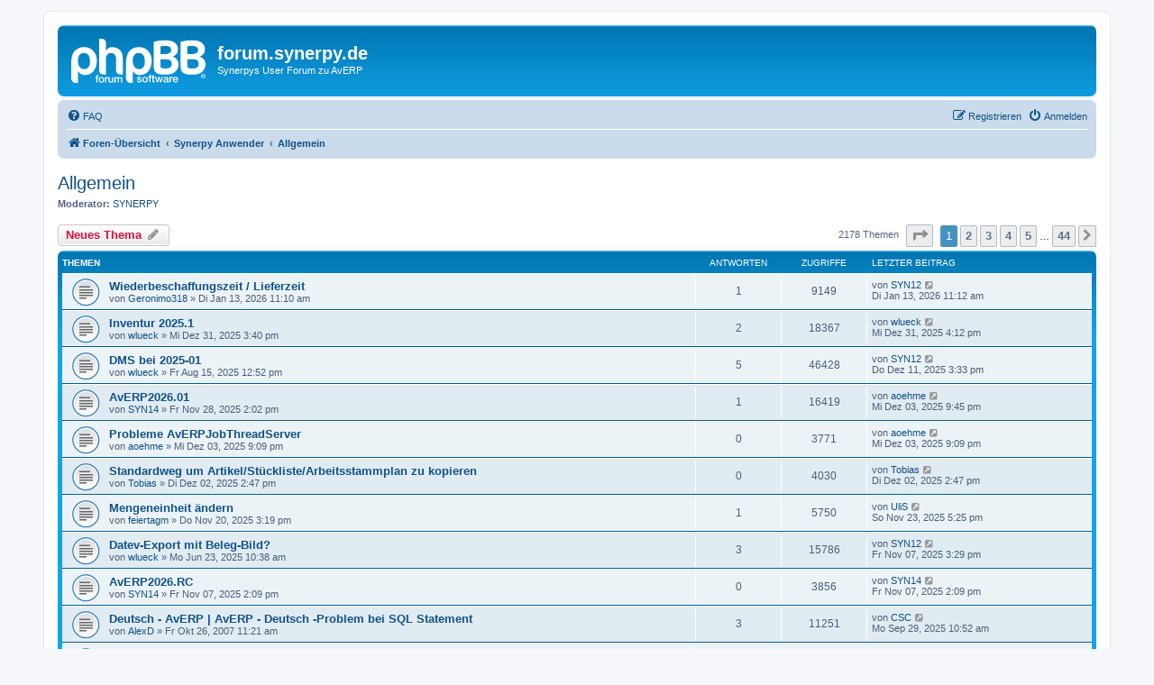

--- FILE ---
content_type: text/html; charset=UTF-8
request_url: https://synerpy.de/phpBB3/viewforum.php?f=1&sid=539f8da48ab36f779cf08ec37de65aa5
body_size: 13856
content:
<!DOCTYPE html>
<html dir="ltr" lang="de">
<head>
<meta charset="utf-8" />
<meta http-equiv="X-UA-Compatible" content="IE=edge">
<meta name="viewport" content="width=device-width, initial-scale=1" />

<title>Allgemein - forum.synerpy.de</title>

	<link rel="alternate" type="application/atom+xml" title="Feed - forum.synerpy.de" href="/phpBB3/app.php/feed?sid=108029598c8fa6837da6a5e46a795574">			<link rel="alternate" type="application/atom+xml" title="Feed - Neue Themen" href="/phpBB3/app.php/feed/topics?sid=108029598c8fa6837da6a5e46a795574">		<link rel="alternate" type="application/atom+xml" title="Feed - Forum - Allgemein" href="/phpBB3/app.php/feed/forum/1?sid=108029598c8fa6837da6a5e46a795574">		
	<link rel="canonical" href="https://synerpy.de/phpBB3/viewforum.php?f=1">

<!--
	phpBB style name: prosilver
	Based on style:   prosilver (this is the default phpBB3 style)
	Original author:  Tom Beddard ( http://www.subBlue.com/ )
	Modified by:
-->

<link href="./assets/css/font-awesome.min.css?assets_version=10" rel="stylesheet">
<link href="./styles/prosilver/theme/stylesheet.css?assets_version=10" rel="stylesheet">
<link href="./styles/prosilver/theme/de/stylesheet.css?assets_version=10" rel="stylesheet">




<!--[if lte IE 9]>
	<link href="./styles/prosilver/theme/tweaks.css?assets_version=10" rel="stylesheet">
<![endif]-->





</head>
<body id="phpbb" class="nojs notouch section-viewforum ltr ">


<div id="wrap" class="wrap">
	<a id="top" class="top-anchor" accesskey="t"></a>
	<div id="page-header">
		<div class="headerbar" role="banner">
					<div class="inner">

			<div id="site-description" class="site-description">
		<a id="logo" class="logo" href="./index.php?sid=108029598c8fa6837da6a5e46a795574" title="Foren-Übersicht">
					<span class="site_logo"></span>
				</a>
				<h1>forum.synerpy.de</h1>
				<p>Synerpys User Forum zu AvERP</p>
				<p class="skiplink"><a href="#start_here">Zum Inhalt</a></p>
			</div>

									
			</div>
					</div>
				<div class="navbar" role="navigation">
	<div class="inner">

	<ul id="nav-main" class="nav-main linklist" role="menubar">

		<li id="quick-links" class="quick-links dropdown-container responsive-menu hidden" data-skip-responsive="true">
			<a href="#" class="dropdown-trigger">
				<i class="icon fa-bars fa-fw" aria-hidden="true"></i><span>Schnellzugriff</span>
			</a>
			<div class="dropdown">
				<div class="pointer"><div class="pointer-inner"></div></div>
				<ul class="dropdown-contents" role="menu">
					
					
										<li class="separator"></li>

									</ul>
			</div>
		</li>

				<li data-skip-responsive="true">
			<a href="/phpBB3/app.php/help/faq?sid=108029598c8fa6837da6a5e46a795574" rel="help" title="Häufig gestellte Fragen" role="menuitem">
				<i class="icon fa-question-circle fa-fw" aria-hidden="true"></i><span>FAQ</span>
			</a>
		</li>
						
			<li class="rightside"  data-skip-responsive="true">
			<a href="./ucp.php?mode=login&amp;redirect=viewforum.php%3Ff%3D1&amp;sid=108029598c8fa6837da6a5e46a795574" title="Anmelden" accesskey="x" role="menuitem">
				<i class="icon fa-power-off fa-fw" aria-hidden="true"></i><span>Anmelden</span>
			</a>
		</li>
					<li class="rightside" data-skip-responsive="true">
				<a href="./ucp.php?mode=register&amp;sid=108029598c8fa6837da6a5e46a795574" role="menuitem">
					<i class="icon fa-pencil-square-o  fa-fw" aria-hidden="true"></i><span>Registrieren</span>
				</a>
			</li>
						</ul>

	<ul id="nav-breadcrumbs" class="nav-breadcrumbs linklist navlinks" role="menubar">
				
		
		<li class="breadcrumbs" itemscope itemtype="https://schema.org/BreadcrumbList">

			
							<span class="crumb" itemtype="https://schema.org/ListItem" itemprop="itemListElement" itemscope><a itemprop="item" href="./index.php?sid=108029598c8fa6837da6a5e46a795574" accesskey="h" data-navbar-reference="index"><i class="icon fa-home fa-fw"></i><span itemprop="name">Foren-Übersicht</span></a><meta itemprop="position" content="1" /></span>

											
								<span class="crumb" itemtype="https://schema.org/ListItem" itemprop="itemListElement" itemscope data-forum-id="21"><a itemprop="item" href="./viewforum.php?f=21&amp;sid=108029598c8fa6837da6a5e46a795574"><span itemprop="name">Synerpy Anwender</span></a><meta itemprop="position" content="2" /></span>
															
								<span class="crumb" itemtype="https://schema.org/ListItem" itemprop="itemListElement" itemscope data-forum-id="1"><a itemprop="item" href="./viewforum.php?f=1&amp;sid=108029598c8fa6837da6a5e46a795574"><span itemprop="name">Allgemein</span></a><meta itemprop="position" content="3" /></span>
							
					</li>

		
			</ul>

	</div>
</div>
	</div>

	
	<a id="start_here" class="anchor"></a>
	<div id="page-body" class="page-body" role="main">
		
		<h2 class="forum-title"><a href="./viewforum.php?f=1&amp;sid=108029598c8fa6837da6a5e46a795574">Allgemein</a></h2>
<div>
	<!-- NOTE: remove the style="display: none" when you want to have the forum description on the forum body -->
	<div style="display: none !important;">Allgemeine Diskussionen um die ERP Software AvERP<br /></div>	<p><strong>Moderator:</strong> <a href="./memberlist.php?mode=group&amp;g=139&amp;sid=108029598c8fa6837da6a5e46a795574">SYNERPY</a></p></div>



	<div class="action-bar bar-top">

				
		<a href="./posting.php?mode=post&amp;f=1&amp;sid=108029598c8fa6837da6a5e46a795574" class="button" title="Neues Thema erstellen">
							<span>Neues Thema</span> <i class="icon fa-pencil fa-fw" aria-hidden="true"></i>
					</a>
				
	
	<div class="pagination">
				2178 Themen
					<ul>
	<li class="dropdown-container dropdown-button-control dropdown-page-jump page-jump">
		<a class="button button-icon-only dropdown-trigger" href="#" title="Klicke, um auf Seite … zu gehen" role="button"><i class="icon fa-level-down fa-rotate-270" aria-hidden="true"></i><span class="sr-only">Seite <strong>1</strong> von <strong>44</strong></span></a>
		<div class="dropdown">
			<div class="pointer"><div class="pointer-inner"></div></div>
			<ul class="dropdown-contents">
				<li>Gehe zu Seite:</li>
				<li class="page-jump-form">
					<input type="number" name="page-number" min="1" max="999999" title="Gib die Nummer der Seite an, zu der du gehen möchtest." class="inputbox tiny" data-per-page="50" data-base-url=".&#x2F;viewforum.php&#x3F;f&#x3D;1&amp;amp&#x3B;sid&#x3D;108029598c8fa6837da6a5e46a795574" data-start-name="start" />
					<input class="button2" value="Los" type="button" />
				</li>
			</ul>
		</div>
	</li>
		<li class="active"><span>1</span></li>
				<li><a class="button" href="./viewforum.php?f=1&amp;sid=108029598c8fa6837da6a5e46a795574&amp;start=50" role="button">2</a></li>
				<li><a class="button" href="./viewforum.php?f=1&amp;sid=108029598c8fa6837da6a5e46a795574&amp;start=100" role="button">3</a></li>
				<li><a class="button" href="./viewforum.php?f=1&amp;sid=108029598c8fa6837da6a5e46a795574&amp;start=150" role="button">4</a></li>
				<li><a class="button" href="./viewforum.php?f=1&amp;sid=108029598c8fa6837da6a5e46a795574&amp;start=200" role="button">5</a></li>
			<li class="ellipsis" role="separator"><span>…</span></li>
				<li><a class="button" href="./viewforum.php?f=1&amp;sid=108029598c8fa6837da6a5e46a795574&amp;start=2150" role="button">44</a></li>
				<li class="arrow next"><a class="button button-icon-only" href="./viewforum.php?f=1&amp;sid=108029598c8fa6837da6a5e46a795574&amp;start=50" rel="next" role="button"><i class="icon fa-chevron-right fa-fw" aria-hidden="true"></i><span class="sr-only">Nächste</span></a></li>
	</ul>
			</div>

	</div>




	
			<div class="forumbg">
		<div class="inner">
		<ul class="topiclist">
			<li class="header">
				<dl class="row-item">
					<dt><div class="list-inner">Themen</div></dt>
					<dd class="posts">Antworten</dd>
					<dd class="views">Zugriffe</dd>
					<dd class="lastpost"><span>Letzter Beitrag</span></dd>
				</dl>
			</li>
		</ul>
		<ul class="topiclist topics">
	
				<li class="row bg1">
						<dl class="row-item topic_read">
				<dt title="Keine ungelesenen Beiträge">
										<div class="list-inner">
																		<a href="./viewtopic.php?t=4395&amp;sid=108029598c8fa6837da6a5e46a795574" class="topictitle">Wiederbeschaffungszeit / Lieferzeit</a>																								<br />
						
												<div class="responsive-show" style="display: none;">
							Letzter Beitrag von <a href="./memberlist.php?mode=viewprofile&amp;u=13&amp;sid=108029598c8fa6837da6a5e46a795574" class="username">SYN12</a> &laquo; <a href="./viewtopic.php?p=18887&amp;sid=108029598c8fa6837da6a5e46a795574#p18887" title="Gehe zum letzten Beitrag"><time datetime="2026-01-13T10:12:55+00:00">Di Jan 13, 2026 11:12 am</time></a>
													</div>
														<span class="responsive-show left-box" style="display: none;">Antworten: <strong>1</strong></span>
													
						<div class="topic-poster responsive-hide left-box">
																												von <a href="./memberlist.php?mode=viewprofile&amp;u=3640&amp;sid=108029598c8fa6837da6a5e46a795574" class="username">Geronimo318</a> &raquo; <time datetime="2026-01-13T10:10:25+00:00">Di Jan 13, 2026 11:10 am</time>
																				</div>

						
											</div>
				</dt>
				<dd class="posts">1 <dfn>Antworten</dfn></dd>
				<dd class="views">9149 <dfn>Zugriffe</dfn></dd>
				<dd class="lastpost">
					<span><dfn>Letzter Beitrag </dfn>von <a href="./memberlist.php?mode=viewprofile&amp;u=13&amp;sid=108029598c8fa6837da6a5e46a795574" class="username">SYN12</a>													<a href="./viewtopic.php?p=18887&amp;sid=108029598c8fa6837da6a5e46a795574#p18887" title="Gehe zum letzten Beitrag">
								<i class="icon fa-external-link-square fa-fw icon-lightgray icon-md" aria-hidden="true"></i><span class="sr-only"></span>
							</a>
												<br /><time datetime="2026-01-13T10:12:55+00:00">Di Jan 13, 2026 11:12 am</time>
					</span>
				</dd>
			</dl>
					</li>
		
	

	
	
				<li class="row bg2">
						<dl class="row-item topic_read">
				<dt title="Keine ungelesenen Beiträge">
										<div class="list-inner">
																		<a href="./viewtopic.php?t=4394&amp;sid=108029598c8fa6837da6a5e46a795574" class="topictitle">Inventur 2025.1</a>																								<br />
						
												<div class="responsive-show" style="display: none;">
							Letzter Beitrag von <a href="./memberlist.php?mode=viewprofile&amp;u=3421&amp;sid=108029598c8fa6837da6a5e46a795574" class="username">wlueck</a> &laquo; <a href="./viewtopic.php?p=18885&amp;sid=108029598c8fa6837da6a5e46a795574#p18885" title="Gehe zum letzten Beitrag"><time datetime="2025-12-31T15:12:09+00:00">Mi Dez 31, 2025 4:12 pm</time></a>
													</div>
														<span class="responsive-show left-box" style="display: none;">Antworten: <strong>2</strong></span>
													
						<div class="topic-poster responsive-hide left-box">
																												von <a href="./memberlist.php?mode=viewprofile&amp;u=3421&amp;sid=108029598c8fa6837da6a5e46a795574" class="username">wlueck</a> &raquo; <time datetime="2025-12-31T14:40:34+00:00">Mi Dez 31, 2025 3:40 pm</time>
																				</div>

						
											</div>
				</dt>
				<dd class="posts">2 <dfn>Antworten</dfn></dd>
				<dd class="views">18367 <dfn>Zugriffe</dfn></dd>
				<dd class="lastpost">
					<span><dfn>Letzter Beitrag </dfn>von <a href="./memberlist.php?mode=viewprofile&amp;u=3421&amp;sid=108029598c8fa6837da6a5e46a795574" class="username">wlueck</a>													<a href="./viewtopic.php?p=18885&amp;sid=108029598c8fa6837da6a5e46a795574#p18885" title="Gehe zum letzten Beitrag">
								<i class="icon fa-external-link-square fa-fw icon-lightgray icon-md" aria-hidden="true"></i><span class="sr-only"></span>
							</a>
												<br /><time datetime="2025-12-31T15:12:09+00:00">Mi Dez 31, 2025 4:12 pm</time>
					</span>
				</dd>
			</dl>
					</li>
		
	

	
	
				<li class="row bg1">
						<dl class="row-item topic_read">
				<dt title="Keine ungelesenen Beiträge">
										<div class="list-inner">
																		<a href="./viewtopic.php?t=4385&amp;sid=108029598c8fa6837da6a5e46a795574" class="topictitle">DMS bei 2025-01</a>																								<br />
						
												<div class="responsive-show" style="display: none;">
							Letzter Beitrag von <a href="./memberlist.php?mode=viewprofile&amp;u=13&amp;sid=108029598c8fa6837da6a5e46a795574" class="username">SYN12</a> &laquo; <a href="./viewtopic.php?p=18882&amp;sid=108029598c8fa6837da6a5e46a795574#p18882" title="Gehe zum letzten Beitrag"><time datetime="2025-12-11T14:33:32+00:00">Do Dez 11, 2025 3:33 pm</time></a>
													</div>
														<span class="responsive-show left-box" style="display: none;">Antworten: <strong>5</strong></span>
													
						<div class="topic-poster responsive-hide left-box">
																												von <a href="./memberlist.php?mode=viewprofile&amp;u=3421&amp;sid=108029598c8fa6837da6a5e46a795574" class="username">wlueck</a> &raquo; <time datetime="2025-08-15T11:52:07+00:00">Fr Aug 15, 2025 12:52 pm</time>
																				</div>

						
											</div>
				</dt>
				<dd class="posts">5 <dfn>Antworten</dfn></dd>
				<dd class="views">46428 <dfn>Zugriffe</dfn></dd>
				<dd class="lastpost">
					<span><dfn>Letzter Beitrag </dfn>von <a href="./memberlist.php?mode=viewprofile&amp;u=13&amp;sid=108029598c8fa6837da6a5e46a795574" class="username">SYN12</a>													<a href="./viewtopic.php?p=18882&amp;sid=108029598c8fa6837da6a5e46a795574#p18882" title="Gehe zum letzten Beitrag">
								<i class="icon fa-external-link-square fa-fw icon-lightgray icon-md" aria-hidden="true"></i><span class="sr-only"></span>
							</a>
												<br /><time datetime="2025-12-11T14:33:32+00:00">Do Dez 11, 2025 3:33 pm</time>
					</span>
				</dd>
			</dl>
					</li>
		
	

	
	
				<li class="row bg2">
						<dl class="row-item topic_read">
				<dt title="Keine ungelesenen Beiträge">
										<div class="list-inner">
																		<a href="./viewtopic.php?t=4391&amp;sid=108029598c8fa6837da6a5e46a795574" class="topictitle">AvERP2026.01</a>																								<br />
						
												<div class="responsive-show" style="display: none;">
							Letzter Beitrag von <a href="./memberlist.php?mode=viewprofile&amp;u=3393&amp;sid=108029598c8fa6837da6a5e46a795574" class="username">aoehme</a> &laquo; <a href="./viewtopic.php?p=18880&amp;sid=108029598c8fa6837da6a5e46a795574#p18880" title="Gehe zum letzten Beitrag"><time datetime="2025-12-03T20:45:46+00:00">Mi Dez 03, 2025 9:45 pm</time></a>
													</div>
														<span class="responsive-show left-box" style="display: none;">Antworten: <strong>1</strong></span>
													
						<div class="topic-poster responsive-hide left-box">
																												von <a href="./memberlist.php?mode=viewprofile&amp;u=32&amp;sid=108029598c8fa6837da6a5e46a795574" class="username">SYN14</a> &raquo; <time datetime="2025-11-28T13:02:49+00:00">Fr Nov 28, 2025 2:02 pm</time>
																				</div>

						
											</div>
				</dt>
				<dd class="posts">1 <dfn>Antworten</dfn></dd>
				<dd class="views">16419 <dfn>Zugriffe</dfn></dd>
				<dd class="lastpost">
					<span><dfn>Letzter Beitrag </dfn>von <a href="./memberlist.php?mode=viewprofile&amp;u=3393&amp;sid=108029598c8fa6837da6a5e46a795574" class="username">aoehme</a>													<a href="./viewtopic.php?p=18880&amp;sid=108029598c8fa6837da6a5e46a795574#p18880" title="Gehe zum letzten Beitrag">
								<i class="icon fa-external-link-square fa-fw icon-lightgray icon-md" aria-hidden="true"></i><span class="sr-only"></span>
							</a>
												<br /><time datetime="2025-12-03T20:45:46+00:00">Mi Dez 03, 2025 9:45 pm</time>
					</span>
				</dd>
			</dl>
					</li>
		
	

	
	
				<li class="row bg1">
						<dl class="row-item topic_read">
				<dt title="Keine ungelesenen Beiträge">
										<div class="list-inner">
																		<a href="./viewtopic.php?t=4393&amp;sid=108029598c8fa6837da6a5e46a795574" class="topictitle">Probleme AvERPJobThreadServer</a>																								<br />
						
												<div class="responsive-show" style="display: none;">
							Letzter Beitrag von <a href="./memberlist.php?mode=viewprofile&amp;u=3393&amp;sid=108029598c8fa6837da6a5e46a795574" class="username">aoehme</a> &laquo; <a href="./viewtopic.php?p=18879&amp;sid=108029598c8fa6837da6a5e46a795574#p18879" title="Gehe zum letzten Beitrag"><time datetime="2025-12-03T20:09:22+00:00">Mi Dez 03, 2025 9:09 pm</time></a>
													</div>
													
						<div class="topic-poster responsive-hide left-box">
																												von <a href="./memberlist.php?mode=viewprofile&amp;u=3393&amp;sid=108029598c8fa6837da6a5e46a795574" class="username">aoehme</a> &raquo; <time datetime="2025-12-03T20:09:22+00:00">Mi Dez 03, 2025 9:09 pm</time>
																				</div>

						
											</div>
				</dt>
				<dd class="posts">0 <dfn>Antworten</dfn></dd>
				<dd class="views">3771 <dfn>Zugriffe</dfn></dd>
				<dd class="lastpost">
					<span><dfn>Letzter Beitrag </dfn>von <a href="./memberlist.php?mode=viewprofile&amp;u=3393&amp;sid=108029598c8fa6837da6a5e46a795574" class="username">aoehme</a>													<a href="./viewtopic.php?p=18879&amp;sid=108029598c8fa6837da6a5e46a795574#p18879" title="Gehe zum letzten Beitrag">
								<i class="icon fa-external-link-square fa-fw icon-lightgray icon-md" aria-hidden="true"></i><span class="sr-only"></span>
							</a>
												<br /><time datetime="2025-12-03T20:09:22+00:00">Mi Dez 03, 2025 9:09 pm</time>
					</span>
				</dd>
			</dl>
					</li>
		
	

	
	
				<li class="row bg2">
						<dl class="row-item topic_read">
				<dt title="Keine ungelesenen Beiträge">
										<div class="list-inner">
																		<a href="./viewtopic.php?t=4392&amp;sid=108029598c8fa6837da6a5e46a795574" class="topictitle">Standardweg um Artikel/Stückliste/Arbeitsstammplan zu kopieren</a>																								<br />
						
												<div class="responsive-show" style="display: none;">
							Letzter Beitrag von <a href="./memberlist.php?mode=viewprofile&amp;u=3439&amp;sid=108029598c8fa6837da6a5e46a795574" class="username">Tobias</a> &laquo; <a href="./viewtopic.php?p=18878&amp;sid=108029598c8fa6837da6a5e46a795574#p18878" title="Gehe zum letzten Beitrag"><time datetime="2025-12-02T13:47:31+00:00">Di Dez 02, 2025 2:47 pm</time></a>
													</div>
													
						<div class="topic-poster responsive-hide left-box">
																												von <a href="./memberlist.php?mode=viewprofile&amp;u=3439&amp;sid=108029598c8fa6837da6a5e46a795574" class="username">Tobias</a> &raquo; <time datetime="2025-12-02T13:47:31+00:00">Di Dez 02, 2025 2:47 pm</time>
																				</div>

						
											</div>
				</dt>
				<dd class="posts">0 <dfn>Antworten</dfn></dd>
				<dd class="views">4030 <dfn>Zugriffe</dfn></dd>
				<dd class="lastpost">
					<span><dfn>Letzter Beitrag </dfn>von <a href="./memberlist.php?mode=viewprofile&amp;u=3439&amp;sid=108029598c8fa6837da6a5e46a795574" class="username">Tobias</a>													<a href="./viewtopic.php?p=18878&amp;sid=108029598c8fa6837da6a5e46a795574#p18878" title="Gehe zum letzten Beitrag">
								<i class="icon fa-external-link-square fa-fw icon-lightgray icon-md" aria-hidden="true"></i><span class="sr-only"></span>
							</a>
												<br /><time datetime="2025-12-02T13:47:31+00:00">Di Dez 02, 2025 2:47 pm</time>
					</span>
				</dd>
			</dl>
					</li>
		
	

	
	
				<li class="row bg1">
						<dl class="row-item topic_read">
				<dt title="Keine ungelesenen Beiträge">
										<div class="list-inner">
																		<a href="./viewtopic.php?t=4390&amp;sid=108029598c8fa6837da6a5e46a795574" class="topictitle">Mengeneinheit ändern</a>																								<br />
						
												<div class="responsive-show" style="display: none;">
							Letzter Beitrag von <a href="./memberlist.php?mode=viewprofile&amp;u=527&amp;sid=108029598c8fa6837da6a5e46a795574" class="username">UliS</a> &laquo; <a href="./viewtopic.php?p=18873&amp;sid=108029598c8fa6837da6a5e46a795574#p18873" title="Gehe zum letzten Beitrag"><time datetime="2025-11-23T16:25:01+00:00">So Nov 23, 2025 5:25 pm</time></a>
													</div>
														<span class="responsive-show left-box" style="display: none;">Antworten: <strong>1</strong></span>
													
						<div class="topic-poster responsive-hide left-box">
																												von <a href="./memberlist.php?mode=viewprofile&amp;u=3987&amp;sid=108029598c8fa6837da6a5e46a795574" class="username">feiertagm</a> &raquo; <time datetime="2025-11-20T14:19:08+00:00">Do Nov 20, 2025 3:19 pm</time>
																				</div>

						
											</div>
				</dt>
				<dd class="posts">1 <dfn>Antworten</dfn></dd>
				<dd class="views">5750 <dfn>Zugriffe</dfn></dd>
				<dd class="lastpost">
					<span><dfn>Letzter Beitrag </dfn>von <a href="./memberlist.php?mode=viewprofile&amp;u=527&amp;sid=108029598c8fa6837da6a5e46a795574" class="username">UliS</a>													<a href="./viewtopic.php?p=18873&amp;sid=108029598c8fa6837da6a5e46a795574#p18873" title="Gehe zum letzten Beitrag">
								<i class="icon fa-external-link-square fa-fw icon-lightgray icon-md" aria-hidden="true"></i><span class="sr-only"></span>
							</a>
												<br /><time datetime="2025-11-23T16:25:01+00:00">So Nov 23, 2025 5:25 pm</time>
					</span>
				</dd>
			</dl>
					</li>
		
	

	
	
				<li class="row bg2">
						<dl class="row-item topic_read">
				<dt title="Keine ungelesenen Beiträge">
										<div class="list-inner">
																		<a href="./viewtopic.php?t=4382&amp;sid=108029598c8fa6837da6a5e46a795574" class="topictitle">Datev-Export mit Beleg-Bild?</a>																								<br />
						
												<div class="responsive-show" style="display: none;">
							Letzter Beitrag von <a href="./memberlist.php?mode=viewprofile&amp;u=13&amp;sid=108029598c8fa6837da6a5e46a795574" class="username">SYN12</a> &laquo; <a href="./viewtopic.php?p=18870&amp;sid=108029598c8fa6837da6a5e46a795574#p18870" title="Gehe zum letzten Beitrag"><time datetime="2025-11-07T14:29:21+00:00">Fr Nov 07, 2025 3:29 pm</time></a>
													</div>
														<span class="responsive-show left-box" style="display: none;">Antworten: <strong>3</strong></span>
													
						<div class="topic-poster responsive-hide left-box">
																												von <a href="./memberlist.php?mode=viewprofile&amp;u=3421&amp;sid=108029598c8fa6837da6a5e46a795574" class="username">wlueck</a> &raquo; <time datetime="2025-06-23T09:38:41+00:00">Mo Jun 23, 2025 10:38 am</time>
																				</div>

						
											</div>
				</dt>
				<dd class="posts">3 <dfn>Antworten</dfn></dd>
				<dd class="views">15786 <dfn>Zugriffe</dfn></dd>
				<dd class="lastpost">
					<span><dfn>Letzter Beitrag </dfn>von <a href="./memberlist.php?mode=viewprofile&amp;u=13&amp;sid=108029598c8fa6837da6a5e46a795574" class="username">SYN12</a>													<a href="./viewtopic.php?p=18870&amp;sid=108029598c8fa6837da6a5e46a795574#p18870" title="Gehe zum letzten Beitrag">
								<i class="icon fa-external-link-square fa-fw icon-lightgray icon-md" aria-hidden="true"></i><span class="sr-only"></span>
							</a>
												<br /><time datetime="2025-11-07T14:29:21+00:00">Fr Nov 07, 2025 3:29 pm</time>
					</span>
				</dd>
			</dl>
					</li>
		
	

	
	
				<li class="row bg1">
						<dl class="row-item topic_read">
				<dt title="Keine ungelesenen Beiträge">
										<div class="list-inner">
																		<a href="./viewtopic.php?t=4389&amp;sid=108029598c8fa6837da6a5e46a795574" class="topictitle">AvERP2026.RC</a>																								<br />
						
												<div class="responsive-show" style="display: none;">
							Letzter Beitrag von <a href="./memberlist.php?mode=viewprofile&amp;u=32&amp;sid=108029598c8fa6837da6a5e46a795574" class="username">SYN14</a> &laquo; <a href="./viewtopic.php?p=18869&amp;sid=108029598c8fa6837da6a5e46a795574#p18869" title="Gehe zum letzten Beitrag"><time datetime="2025-11-07T13:09:53+00:00">Fr Nov 07, 2025 2:09 pm</time></a>
													</div>
													
						<div class="topic-poster responsive-hide left-box">
																												von <a href="./memberlist.php?mode=viewprofile&amp;u=32&amp;sid=108029598c8fa6837da6a5e46a795574" class="username">SYN14</a> &raquo; <time datetime="2025-11-07T13:09:53+00:00">Fr Nov 07, 2025 2:09 pm</time>
																				</div>

						
											</div>
				</dt>
				<dd class="posts">0 <dfn>Antworten</dfn></dd>
				<dd class="views">3856 <dfn>Zugriffe</dfn></dd>
				<dd class="lastpost">
					<span><dfn>Letzter Beitrag </dfn>von <a href="./memberlist.php?mode=viewprofile&amp;u=32&amp;sid=108029598c8fa6837da6a5e46a795574" class="username">SYN14</a>													<a href="./viewtopic.php?p=18869&amp;sid=108029598c8fa6837da6a5e46a795574#p18869" title="Gehe zum letzten Beitrag">
								<i class="icon fa-external-link-square fa-fw icon-lightgray icon-md" aria-hidden="true"></i><span class="sr-only"></span>
							</a>
												<br /><time datetime="2025-11-07T13:09:53+00:00">Fr Nov 07, 2025 2:09 pm</time>
					</span>
				</dd>
			</dl>
					</li>
		
	

	
	
				<li class="row bg2">
						<dl class="row-item topic_read">
				<dt title="Keine ungelesenen Beiträge">
										<div class="list-inner">
																		<a href="./viewtopic.php?t=1723&amp;sid=108029598c8fa6837da6a5e46a795574" class="topictitle">Deutsch - AvERP | AvERP - Deutsch -Problem bei SQL Statement</a>																								<br />
						
												<div class="responsive-show" style="display: none;">
							Letzter Beitrag von <a href="./memberlist.php?mode=viewprofile&amp;u=4765&amp;sid=108029598c8fa6837da6a5e46a795574" class="username">CSC</a> &laquo; <a href="./viewtopic.php?p=18868&amp;sid=108029598c8fa6837da6a5e46a795574#p18868" title="Gehe zum letzten Beitrag"><time datetime="2025-09-29T09:52:07+00:00">Mo Sep 29, 2025 10:52 am</time></a>
													</div>
														<span class="responsive-show left-box" style="display: none;">Antworten: <strong>3</strong></span>
													
						<div class="topic-poster responsive-hide left-box">
																												von <a href="./memberlist.php?mode=viewprofile&amp;u=1395&amp;sid=108029598c8fa6837da6a5e46a795574" class="username">AlexD</a> &raquo; <time datetime="2007-10-26T10:21:05+00:00">Fr Okt 26, 2007 11:21 am</time>
																				</div>

						
											</div>
				</dt>
				<dd class="posts">3 <dfn>Antworten</dfn></dd>
				<dd class="views">11251 <dfn>Zugriffe</dfn></dd>
				<dd class="lastpost">
					<span><dfn>Letzter Beitrag </dfn>von <a href="./memberlist.php?mode=viewprofile&amp;u=4765&amp;sid=108029598c8fa6837da6a5e46a795574" class="username">CSC</a>													<a href="./viewtopic.php?p=18868&amp;sid=108029598c8fa6837da6a5e46a795574#p18868" title="Gehe zum letzten Beitrag">
								<i class="icon fa-external-link-square fa-fw icon-lightgray icon-md" aria-hidden="true"></i><span class="sr-only"></span>
							</a>
												<br /><time datetime="2025-09-29T09:52:07+00:00">Mo Sep 29, 2025 10:52 am</time>
					</span>
				</dd>
			</dl>
					</li>
		
	

	
	
				<li class="row bg1">
						<dl class="row-item topic_read">
				<dt title="Keine ungelesenen Beiträge">
										<div class="list-inner">
																		<a href="./viewtopic.php?t=4386&amp;sid=108029598c8fa6837da6a5e46a795574" class="topictitle">Gebuchte Zahlung löschen / korrigieren</a>																								<br />
						
												<div class="responsive-show" style="display: none;">
							Letzter Beitrag von <a href="./memberlist.php?mode=viewprofile&amp;u=13&amp;sid=108029598c8fa6837da6a5e46a795574" class="username">SYN12</a> &laquo; <a href="./viewtopic.php?p=18865&amp;sid=108029598c8fa6837da6a5e46a795574#p18865" title="Gehe zum letzten Beitrag"><time datetime="2025-08-28T10:45:05+00:00">Do Aug 28, 2025 11:45 am</time></a>
													</div>
														<span class="responsive-show left-box" style="display: none;">Antworten: <strong>1</strong></span>
													
						<div class="topic-poster responsive-hide left-box">
																												von <a href="./memberlist.php?mode=viewprofile&amp;u=4755&amp;sid=108029598c8fa6837da6a5e46a795574" class="username">Whatshername</a> &raquo; <time datetime="2025-08-27T13:54:18+00:00">Mi Aug 27, 2025 2:54 pm</time>
																				</div>

						
											</div>
				</dt>
				<dd class="posts">1 <dfn>Antworten</dfn></dd>
				<dd class="views">7635 <dfn>Zugriffe</dfn></dd>
				<dd class="lastpost">
					<span><dfn>Letzter Beitrag </dfn>von <a href="./memberlist.php?mode=viewprofile&amp;u=13&amp;sid=108029598c8fa6837da6a5e46a795574" class="username">SYN12</a>													<a href="./viewtopic.php?p=18865&amp;sid=108029598c8fa6837da6a5e46a795574#p18865" title="Gehe zum letzten Beitrag">
								<i class="icon fa-external-link-square fa-fw icon-lightgray icon-md" aria-hidden="true"></i><span class="sr-only"></span>
							</a>
												<br /><time datetime="2025-08-28T10:45:05+00:00">Do Aug 28, 2025 11:45 am</time>
					</span>
				</dd>
			</dl>
					</li>
		
	

	
	
				<li class="row bg2">
						<dl class="row-item topic_read">
				<dt title="Keine ungelesenen Beiträge">
										<div class="list-inner">
																		<a href="./viewtopic.php?t=4383&amp;sid=108029598c8fa6837da6a5e46a795574" class="topictitle">Ersatzteilerfassung</a>																								<br />
						
												<div class="responsive-show" style="display: none;">
							Letzter Beitrag von <a href="./memberlist.php?mode=viewprofile&amp;u=13&amp;sid=108029598c8fa6837da6a5e46a795574" class="username">SYN12</a> &laquo; <a href="./viewtopic.php?p=18857&amp;sid=108029598c8fa6837da6a5e46a795574#p18857" title="Gehe zum letzten Beitrag"><time datetime="2025-07-10T15:45:25+00:00">Do Jul 10, 2025 4:45 pm</time></a>
													</div>
														<span class="responsive-show left-box" style="display: none;">Antworten: <strong>1</strong></span>
													
						<div class="topic-poster responsive-hide left-box">
																												von <a href="./memberlist.php?mode=viewprofile&amp;u=3987&amp;sid=108029598c8fa6837da6a5e46a795574" class="username">feiertagm</a> &raquo; <time datetime="2025-07-10T14:40:12+00:00">Do Jul 10, 2025 3:40 pm</time>
																				</div>

						
											</div>
				</dt>
				<dd class="posts">1 <dfn>Antworten</dfn></dd>
				<dd class="views">8301 <dfn>Zugriffe</dfn></dd>
				<dd class="lastpost">
					<span><dfn>Letzter Beitrag </dfn>von <a href="./memberlist.php?mode=viewprofile&amp;u=13&amp;sid=108029598c8fa6837da6a5e46a795574" class="username">SYN12</a>													<a href="./viewtopic.php?p=18857&amp;sid=108029598c8fa6837da6a5e46a795574#p18857" title="Gehe zum letzten Beitrag">
								<i class="icon fa-external-link-square fa-fw icon-lightgray icon-md" aria-hidden="true"></i><span class="sr-only"></span>
							</a>
												<br /><time datetime="2025-07-10T15:45:25+00:00">Do Jul 10, 2025 4:45 pm</time>
					</span>
				</dd>
			</dl>
					</li>
		
	

	
	
				<li class="row bg1">
						<dl class="row-item topic_read">
				<dt title="Keine ungelesenen Beiträge">
										<div class="list-inner">
																		<a href="./viewtopic.php?t=4381&amp;sid=108029598c8fa6837da6a5e46a795574" class="topictitle">Umsatzerköskonto</a>																								<br />
						
												<div class="responsive-show" style="display: none;">
							Letzter Beitrag von <a href="./memberlist.php?mode=viewprofile&amp;u=3421&amp;sid=108029598c8fa6837da6a5e46a795574" class="username">wlueck</a> &laquo; <a href="./viewtopic.php?p=18851&amp;sid=108029598c8fa6837da6a5e46a795574#p18851" title="Gehe zum letzten Beitrag"><time datetime="2025-04-29T14:15:47+00:00">Di Apr 29, 2025 3:15 pm</time></a>
													</div>
														<span class="responsive-show left-box" style="display: none;">Antworten: <strong>4</strong></span>
													
						<div class="topic-poster responsive-hide left-box">
																												von <a href="./memberlist.php?mode=viewprofile&amp;u=3421&amp;sid=108029598c8fa6837da6a5e46a795574" class="username">wlueck</a> &raquo; <time datetime="2025-04-24T13:14:21+00:00">Do Apr 24, 2025 2:14 pm</time>
																				</div>

						
											</div>
				</dt>
				<dd class="posts">4 <dfn>Antworten</dfn></dd>
				<dd class="views">13635 <dfn>Zugriffe</dfn></dd>
				<dd class="lastpost">
					<span><dfn>Letzter Beitrag </dfn>von <a href="./memberlist.php?mode=viewprofile&amp;u=3421&amp;sid=108029598c8fa6837da6a5e46a795574" class="username">wlueck</a>													<a href="./viewtopic.php?p=18851&amp;sid=108029598c8fa6837da6a5e46a795574#p18851" title="Gehe zum letzten Beitrag">
								<i class="icon fa-external-link-square fa-fw icon-lightgray icon-md" aria-hidden="true"></i><span class="sr-only"></span>
							</a>
												<br /><time datetime="2025-04-29T14:15:47+00:00">Di Apr 29, 2025 3:15 pm</time>
					</span>
				</dd>
			</dl>
					</li>
		
	

	
	
				<li class="row bg2">
						<dl class="row-item topic_read">
				<dt title="Keine ungelesenen Beiträge">
										<div class="list-inner">
																		<a href="./viewtopic.php?t=4380&amp;sid=108029598c8fa6837da6a5e46a795574" class="topictitle">Datev-Export unvollständig</a>																								<br />
						
												<div class="responsive-show" style="display: none;">
							Letzter Beitrag von <a href="./memberlist.php?mode=viewprofile&amp;u=3421&amp;sid=108029598c8fa6837da6a5e46a795574" class="username">wlueck</a> &laquo; <a href="./viewtopic.php?p=18846&amp;sid=108029598c8fa6837da6a5e46a795574#p18846" title="Gehe zum letzten Beitrag"><time datetime="2025-04-23T06:35:12+00:00">Mi Apr 23, 2025 7:35 am</time></a>
													</div>
														<span class="responsive-show left-box" style="display: none;">Antworten: <strong>2</strong></span>
													
						<div class="topic-poster responsive-hide left-box">
																												von <a href="./memberlist.php?mode=viewprofile&amp;u=3421&amp;sid=108029598c8fa6837da6a5e46a795574" class="username">wlueck</a> &raquo; <time datetime="2025-04-16T12:45:20+00:00">Mi Apr 16, 2025 1:45 pm</time>
																				</div>

						
											</div>
				</dt>
				<dd class="posts">2 <dfn>Antworten</dfn></dd>
				<dd class="views">9229 <dfn>Zugriffe</dfn></dd>
				<dd class="lastpost">
					<span><dfn>Letzter Beitrag </dfn>von <a href="./memberlist.php?mode=viewprofile&amp;u=3421&amp;sid=108029598c8fa6837da6a5e46a795574" class="username">wlueck</a>													<a href="./viewtopic.php?p=18846&amp;sid=108029598c8fa6837da6a5e46a795574#p18846" title="Gehe zum letzten Beitrag">
								<i class="icon fa-external-link-square fa-fw icon-lightgray icon-md" aria-hidden="true"></i><span class="sr-only"></span>
							</a>
												<br /><time datetime="2025-04-23T06:35:12+00:00">Mi Apr 23, 2025 7:35 am</time>
					</span>
				</dd>
			</dl>
					</li>
		
	

	
	
				<li class="row bg1">
						<dl class="row-item topic_read">
				<dt title="Keine ungelesenen Beiträge">
										<div class="list-inner">
																		<a href="./viewtopic.php?t=4379&amp;sid=108029598c8fa6837da6a5e46a795574" class="topictitle">Zeiterfassung Samstag u. Sonntag</a>																								<br />
						
												<div class="responsive-show" style="display: none;">
							Letzter Beitrag von <a href="./memberlist.php?mode=viewprofile&amp;u=13&amp;sid=108029598c8fa6837da6a5e46a795574" class="username">SYN12</a> &laquo; <a href="./viewtopic.php?p=18845&amp;sid=108029598c8fa6837da6a5e46a795574#p18845" title="Gehe zum letzten Beitrag"><time datetime="2025-04-17T07:48:01+00:00">Do Apr 17, 2025 8:48 am</time></a>
													</div>
														<span class="responsive-show left-box" style="display: none;">Antworten: <strong>6</strong></span>
													
						<div class="topic-poster responsive-hide left-box">
																												von <a href="./memberlist.php?mode=viewprofile&amp;u=3960&amp;sid=108029598c8fa6837da6a5e46a795574" class="username">Lotti</a> &raquo; <time datetime="2025-04-08T16:25:45+00:00">Di Apr 08, 2025 5:25 pm</time>
																				</div>

						
											</div>
				</dt>
				<dd class="posts">6 <dfn>Antworten</dfn></dd>
				<dd class="views">18015 <dfn>Zugriffe</dfn></dd>
				<dd class="lastpost">
					<span><dfn>Letzter Beitrag </dfn>von <a href="./memberlist.php?mode=viewprofile&amp;u=13&amp;sid=108029598c8fa6837da6a5e46a795574" class="username">SYN12</a>													<a href="./viewtopic.php?p=18845&amp;sid=108029598c8fa6837da6a5e46a795574#p18845" title="Gehe zum letzten Beitrag">
								<i class="icon fa-external-link-square fa-fw icon-lightgray icon-md" aria-hidden="true"></i><span class="sr-only"></span>
							</a>
												<br /><time datetime="2025-04-17T07:48:01+00:00">Do Apr 17, 2025 8:48 am</time>
					</span>
				</dd>
			</dl>
					</li>
		
	

	
	
				<li class="row bg2">
						<dl class="row-item topic_read">
				<dt title="Keine ungelesenen Beiträge">
										<div class="list-inner">
																		<a href="./viewtopic.php?t=4374&amp;sid=108029598c8fa6837da6a5e46a795574" class="topictitle">Druckformular FRDBBES_L</a>																								<br />
						
												<div class="responsive-show" style="display: none;">
							Letzter Beitrag von <a href="./memberlist.php?mode=viewprofile&amp;u=4253&amp;sid=108029598c8fa6837da6a5e46a795574" class="username">Tabea Straub</a> &laquo; <a href="./viewtopic.php?p=18836&amp;sid=108029598c8fa6837da6a5e46a795574#p18836" title="Gehe zum letzten Beitrag"><time datetime="2025-04-08T13:48:07+00:00">Di Apr 08, 2025 2:48 pm</time></a>
													</div>
														<span class="responsive-show left-box" style="display: none;">Antworten: <strong>2</strong></span>
													
						<div class="topic-poster responsive-hide left-box">
																												von <a href="./memberlist.php?mode=viewprofile&amp;u=4253&amp;sid=108029598c8fa6837da6a5e46a795574" class="username">Tabea Straub</a> &raquo; <time datetime="2025-02-18T12:18:05+00:00">Di Feb 18, 2025 1:18 pm</time>
																				</div>

						
											</div>
				</dt>
				<dd class="posts">2 <dfn>Antworten</dfn></dd>
				<dd class="views">12797 <dfn>Zugriffe</dfn></dd>
				<dd class="lastpost">
					<span><dfn>Letzter Beitrag </dfn>von <a href="./memberlist.php?mode=viewprofile&amp;u=4253&amp;sid=108029598c8fa6837da6a5e46a795574" class="username">Tabea Straub</a>													<a href="./viewtopic.php?p=18836&amp;sid=108029598c8fa6837da6a5e46a795574#p18836" title="Gehe zum letzten Beitrag">
								<i class="icon fa-external-link-square fa-fw icon-lightgray icon-md" aria-hidden="true"></i><span class="sr-only"></span>
							</a>
												<br /><time datetime="2025-04-08T13:48:07+00:00">Di Apr 08, 2025 2:48 pm</time>
					</span>
				</dd>
			</dl>
					</li>
		
	

	
	
				<li class="row bg1">
						<dl class="row-item topic_read">
				<dt title="Keine ungelesenen Beiträge">
										<div class="list-inner">
																		<a href="./viewtopic.php?t=4378&amp;sid=108029598c8fa6837da6a5e46a795574" class="topictitle">DMS Kategorien</a>																								<br />
						
												<div class="responsive-show" style="display: none;">
							Letzter Beitrag von <a href="./memberlist.php?mode=viewprofile&amp;u=2787&amp;sid=108029598c8fa6837da6a5e46a795574" class="username">graf-altena</a> &laquo; <a href="./viewtopic.php?p=18835&amp;sid=108029598c8fa6837da6a5e46a795574#p18835" title="Gehe zum letzten Beitrag"><time datetime="2025-03-27T11:06:01+00:00">Do Mär 27, 2025 12:06 pm</time></a>
													</div>
														<span class="responsive-show left-box" style="display: none;">Antworten: <strong>4</strong></span>
													
						<div class="topic-poster responsive-hide left-box">
																												von <a href="./memberlist.php?mode=viewprofile&amp;u=3439&amp;sid=108029598c8fa6837da6a5e46a795574" class="username">Tobias</a> &raquo; <time datetime="2025-03-06T14:59:19+00:00">Do Mär 06, 2025 3:59 pm</time>
																				</div>

						
											</div>
				</dt>
				<dd class="posts">4 <dfn>Antworten</dfn></dd>
				<dd class="views">17420 <dfn>Zugriffe</dfn></dd>
				<dd class="lastpost">
					<span><dfn>Letzter Beitrag </dfn>von <a href="./memberlist.php?mode=viewprofile&amp;u=2787&amp;sid=108029598c8fa6837da6a5e46a795574" class="username">graf-altena</a>													<a href="./viewtopic.php?p=18835&amp;sid=108029598c8fa6837da6a5e46a795574#p18835" title="Gehe zum letzten Beitrag">
								<i class="icon fa-external-link-square fa-fw icon-lightgray icon-md" aria-hidden="true"></i><span class="sr-only"></span>
							</a>
												<br /><time datetime="2025-03-27T11:06:01+00:00">Do Mär 27, 2025 12:06 pm</time>
					</span>
				</dd>
			</dl>
					</li>
		
	

	
	
				<li class="row bg2">
						<dl class="row-item topic_read_hot">
				<dt title="Keine ungelesenen Beiträge">
										<div class="list-inner">
																		<a href="./viewtopic.php?t=4350&amp;sid=108029598c8fa6837da6a5e46a795574" class="topictitle">E-Rechnung XML 2.3 und ZugPferd</a>																								<br />
						
												<div class="responsive-show" style="display: none;">
							Letzter Beitrag von <a href="./memberlist.php?mode=viewprofile&amp;u=13&amp;sid=108029598c8fa6837da6a5e46a795574" class="username">SYN12</a> &laquo; <a href="./viewtopic.php?p=18825&amp;sid=108029598c8fa6837da6a5e46a795574#p18825" title="Gehe zum letzten Beitrag"><time datetime="2025-02-21T06:43:52+00:00">Fr Feb 21, 2025 7:43 am</time></a>
													</div>
														<span class="responsive-show left-box" style="display: none;">Antworten: <strong>18</strong></span>
													
						<div class="topic-poster responsive-hide left-box">
																												von <a href="./memberlist.php?mode=viewprofile&amp;u=2054&amp;sid=108029598c8fa6837da6a5e46a795574" class="username">MD10</a> &raquo; <time datetime="2024-08-02T08:15:38+00:00">Fr Aug 02, 2024 9:15 am</time>
																				</div>

												<div class="pagination">
							<span><i class="icon fa-clone fa-fw" aria-hidden="true"></i></span>
							<ul>
															<li><a class="button" href="./viewtopic.php?t=4350&amp;sid=108029598c8fa6837da6a5e46a795574">1</a></li>
																							<li><a class="button" href="./viewtopic.php?t=4350&amp;sid=108029598c8fa6837da6a5e46a795574&amp;start=15">2</a></li>
																																													</ul>
						</div>
						
											</div>
				</dt>
				<dd class="posts">18 <dfn>Antworten</dfn></dd>
				<dd class="views">51950 <dfn>Zugriffe</dfn></dd>
				<dd class="lastpost">
					<span><dfn>Letzter Beitrag </dfn>von <a href="./memberlist.php?mode=viewprofile&amp;u=13&amp;sid=108029598c8fa6837da6a5e46a795574" class="username">SYN12</a>													<a href="./viewtopic.php?p=18825&amp;sid=108029598c8fa6837da6a5e46a795574#p18825" title="Gehe zum letzten Beitrag">
								<i class="icon fa-external-link-square fa-fw icon-lightgray icon-md" aria-hidden="true"></i><span class="sr-only"></span>
							</a>
												<br /><time datetime="2025-02-21T06:43:52+00:00">Fr Feb 21, 2025 7:43 am</time>
					</span>
				</dd>
			</dl>
					</li>
		
	

	
	
				<li class="row bg1">
						<dl class="row-item topic_read">
				<dt title="Keine ungelesenen Beiträge">
										<div class="list-inner">
																		<a href="./viewtopic.php?t=4356&amp;sid=108029598c8fa6837da6a5e46a795574" class="topictitle">AvERP 2025 Release Candidate</a>																								<br />
						
												<div class="responsive-show" style="display: none;">
							Letzter Beitrag von <a href="./memberlist.php?mode=viewprofile&amp;u=13&amp;sid=108029598c8fa6837da6a5e46a795574" class="username">SYN12</a> &laquo; <a href="./viewtopic.php?p=18824&amp;sid=108029598c8fa6837da6a5e46a795574#p18824" title="Gehe zum letzten Beitrag"><time datetime="2025-02-21T06:34:58+00:00">Fr Feb 21, 2025 7:34 am</time></a>
													</div>
														<span class="responsive-show left-box" style="display: none;">Antworten: <strong>2</strong></span>
													
						<div class="topic-poster responsive-hide left-box">
																												von <a href="./memberlist.php?mode=viewprofile&amp;u=13&amp;sid=108029598c8fa6837da6a5e46a795574" class="username">SYN12</a> &raquo; <time datetime="2024-11-09T10:41:53+00:00">Sa Nov 09, 2024 11:41 am</time>
																				</div>

						
											</div>
				</dt>
				<dd class="posts">2 <dfn>Antworten</dfn></dd>
				<dd class="views">20460 <dfn>Zugriffe</dfn></dd>
				<dd class="lastpost">
					<span><dfn>Letzter Beitrag </dfn>von <a href="./memberlist.php?mode=viewprofile&amp;u=13&amp;sid=108029598c8fa6837da6a5e46a795574" class="username">SYN12</a>													<a href="./viewtopic.php?p=18824&amp;sid=108029598c8fa6837da6a5e46a795574#p18824" title="Gehe zum letzten Beitrag">
								<i class="icon fa-external-link-square fa-fw icon-lightgray icon-md" aria-hidden="true"></i><span class="sr-only"></span>
							</a>
												<br /><time datetime="2025-02-21T06:34:58+00:00">Fr Feb 21, 2025 7:34 am</time>
					</span>
				</dd>
			</dl>
					</li>
		
	

	
	
				<li class="row bg2">
						<dl class="row-item topic_read">
				<dt title="Keine ungelesenen Beiträge">
										<div class="list-inner">
																		<a href="./viewtopic.php?t=4370&amp;sid=108029598c8fa6837da6a5e46a795574" class="topictitle">Lagerbewertung Baugruppe erst nach FA in Status F</a>																								<br />
						
												<div class="responsive-show" style="display: none;">
							Letzter Beitrag von <a href="./memberlist.php?mode=viewprofile&amp;u=13&amp;sid=108029598c8fa6837da6a5e46a795574" class="username">SYN12</a> &laquo; <a href="./viewtopic.php?p=18823&amp;sid=108029598c8fa6837da6a5e46a795574#p18823" title="Gehe zum letzten Beitrag"><time datetime="2025-02-21T06:30:05+00:00">Fr Feb 21, 2025 7:30 am</time></a>
													</div>
														<span class="responsive-show left-box" style="display: none;">Antworten: <strong>3</strong></span>
													
						<div class="topic-poster responsive-hide left-box">
																												von <a href="./memberlist.php?mode=viewprofile&amp;u=3439&amp;sid=108029598c8fa6837da6a5e46a795574" class="username">Tobias</a> &raquo; <time datetime="2025-01-23T14:18:30+00:00">Do Jan 23, 2025 3:18 pm</time>
																				</div>

						
											</div>
				</dt>
				<dd class="posts">3 <dfn>Antworten</dfn></dd>
				<dd class="views">14675 <dfn>Zugriffe</dfn></dd>
				<dd class="lastpost">
					<span><dfn>Letzter Beitrag </dfn>von <a href="./memberlist.php?mode=viewprofile&amp;u=13&amp;sid=108029598c8fa6837da6a5e46a795574" class="username">SYN12</a>													<a href="./viewtopic.php?p=18823&amp;sid=108029598c8fa6837da6a5e46a795574#p18823" title="Gehe zum letzten Beitrag">
								<i class="icon fa-external-link-square fa-fw icon-lightgray icon-md" aria-hidden="true"></i><span class="sr-only"></span>
							</a>
												<br /><time datetime="2025-02-21T06:30:05+00:00">Fr Feb 21, 2025 7:30 am</time>
					</span>
				</dd>
			</dl>
					</li>
		
	

	
	
				<li class="row bg1">
						<dl class="row-item topic_read">
				<dt title="Keine ungelesenen Beiträge">
										<div class="list-inner">
																		<a href="./viewtopic.php?t=4373&amp;sid=108029598c8fa6837da6a5e46a795574" class="topictitle">2025-1 Ursprungsland</a>																								<br />
						
												<div class="responsive-show" style="display: none;">
							Letzter Beitrag von <a href="./memberlist.php?mode=viewprofile&amp;u=3421&amp;sid=108029598c8fa6837da6a5e46a795574" class="username">wlueck</a> &laquo; <a href="./viewtopic.php?p=18820&amp;sid=108029598c8fa6837da6a5e46a795574#p18820" title="Gehe zum letzten Beitrag"><time datetime="2025-02-18T11:50:59+00:00">Di Feb 18, 2025 12:50 pm</time></a>
													</div>
														<span class="responsive-show left-box" style="display: none;">Antworten: <strong>4</strong></span>
													
						<div class="topic-poster responsive-hide left-box">
																												von <a href="./memberlist.php?mode=viewprofile&amp;u=3421&amp;sid=108029598c8fa6837da6a5e46a795574" class="username">wlueck</a> &raquo; <time datetime="2025-02-10T12:52:57+00:00">Mo Feb 10, 2025 1:52 pm</time>
																				</div>

						
											</div>
				</dt>
				<dd class="posts">4 <dfn>Antworten</dfn></dd>
				<dd class="views">18921 <dfn>Zugriffe</dfn></dd>
				<dd class="lastpost">
					<span><dfn>Letzter Beitrag </dfn>von <a href="./memberlist.php?mode=viewprofile&amp;u=3421&amp;sid=108029598c8fa6837da6a5e46a795574" class="username">wlueck</a>													<a href="./viewtopic.php?p=18820&amp;sid=108029598c8fa6837da6a5e46a795574#p18820" title="Gehe zum letzten Beitrag">
								<i class="icon fa-external-link-square fa-fw icon-lightgray icon-md" aria-hidden="true"></i><span class="sr-only"></span>
							</a>
												<br /><time datetime="2025-02-18T11:50:59+00:00">Di Feb 18, 2025 12:50 pm</time>
					</span>
				</dd>
			</dl>
					</li>
		
	

	
	
				<li class="row bg2">
						<dl class="row-item topic_read">
				<dt title="Keine ungelesenen Beiträge">
										<div class="list-inner">
																		<a href="./viewtopic.php?t=4372&amp;sid=108029598c8fa6837da6a5e46a795574" class="topictitle">Fertigungsauftrag - abweichende Fertigmenge buchen</a>																								<br />
						
												<div class="responsive-show" style="display: none;">
							Letzter Beitrag von <a href="./memberlist.php?mode=viewprofile&amp;u=2787&amp;sid=108029598c8fa6837da6a5e46a795574" class="username">graf-altena</a> &laquo; <a href="./viewtopic.php?p=18812&amp;sid=108029598c8fa6837da6a5e46a795574#p18812" title="Gehe zum letzten Beitrag"><time datetime="2025-01-29T10:01:54+00:00">Mi Jan 29, 2025 11:01 am</time></a>
													</div>
														<span class="responsive-show left-box" style="display: none;">Antworten: <strong>2</strong></span>
													
						<div class="topic-poster responsive-hide left-box">
																												von <a href="./memberlist.php?mode=viewprofile&amp;u=4253&amp;sid=108029598c8fa6837da6a5e46a795574" class="username">Tabea Straub</a> &raquo; <time datetime="2025-01-27T14:13:52+00:00">Mo Jan 27, 2025 3:13 pm</time>
																				</div>

						
											</div>
				</dt>
				<dd class="posts">2 <dfn>Antworten</dfn></dd>
				<dd class="views">13427 <dfn>Zugriffe</dfn></dd>
				<dd class="lastpost">
					<span><dfn>Letzter Beitrag </dfn>von <a href="./memberlist.php?mode=viewprofile&amp;u=2787&amp;sid=108029598c8fa6837da6a5e46a795574" class="username">graf-altena</a>													<a href="./viewtopic.php?p=18812&amp;sid=108029598c8fa6837da6a5e46a795574#p18812" title="Gehe zum letzten Beitrag">
								<i class="icon fa-external-link-square fa-fw icon-lightgray icon-md" aria-hidden="true"></i><span class="sr-only"></span>
							</a>
												<br /><time datetime="2025-01-29T10:01:54+00:00">Mi Jan 29, 2025 11:01 am</time>
					</span>
				</dd>
			</dl>
					</li>
		
	

	
	
				<li class="row bg1">
						<dl class="row-item topic_read">
				<dt title="Keine ungelesenen Beiträge">
										<div class="list-inner">
																		<a href="./viewtopic.php?t=4338&amp;sid=108029598c8fa6837da6a5e46a795574" class="topictitle">Inventurposition erstellen AvERP 2023</a>																								<br />
						
												<div class="responsive-show" style="display: none;">
							Letzter Beitrag von <a href="./memberlist.php?mode=viewprofile&amp;u=417&amp;sid=108029598c8fa6837da6a5e46a795574" class="username">PaGL</a> &laquo; <a href="./viewtopic.php?p=18809&amp;sid=108029598c8fa6837da6a5e46a795574#p18809" title="Gehe zum letzten Beitrag"><time datetime="2025-01-27T00:47:47+00:00">Mo Jan 27, 2025 1:47 am</time></a>
													</div>
														<span class="responsive-show left-box" style="display: none;">Antworten: <strong>1</strong></span>
													
						<div class="topic-poster responsive-hide left-box">
																												von <a href="./memberlist.php?mode=viewprofile&amp;u=417&amp;sid=108029598c8fa6837da6a5e46a795574" class="username">PaGL</a> &raquo; <time datetime="2024-01-03T00:21:48+00:00">Mi Jan 03, 2024 1:21 am</time>
																				</div>

						
											</div>
				</dt>
				<dd class="posts">1 <dfn>Antworten</dfn></dd>
				<dd class="views">18583 <dfn>Zugriffe</dfn></dd>
				<dd class="lastpost">
					<span><dfn>Letzter Beitrag </dfn>von <a href="./memberlist.php?mode=viewprofile&amp;u=417&amp;sid=108029598c8fa6837da6a5e46a795574" class="username">PaGL</a>													<a href="./viewtopic.php?p=18809&amp;sid=108029598c8fa6837da6a5e46a795574#p18809" title="Gehe zum letzten Beitrag">
								<i class="icon fa-external-link-square fa-fw icon-lightgray icon-md" aria-hidden="true"></i><span class="sr-only"></span>
							</a>
												<br /><time datetime="2025-01-27T00:47:47+00:00">Mo Jan 27, 2025 1:47 am</time>
					</span>
				</dd>
			</dl>
					</li>
		
	

	
	
				<li class="row bg2">
						<dl class="row-item topic_read">
				<dt title="Keine ungelesenen Beiträge">
										<div class="list-inner">
																		<a href="./viewtopic.php?t=4369&amp;sid=108029598c8fa6837da6a5e46a795574" class="topictitle">Validation error &quot;BPROJ&quot;...</a>																								<br />
						
												<div class="responsive-show" style="display: none;">
							Letzter Beitrag von <a href="./memberlist.php?mode=viewprofile&amp;u=2054&amp;sid=108029598c8fa6837da6a5e46a795574" class="username">MD10</a> &laquo; <a href="./viewtopic.php?p=18804&amp;sid=108029598c8fa6837da6a5e46a795574#p18804" title="Gehe zum letzten Beitrag"><time datetime="2025-01-22T14:35:23+00:00">Mi Jan 22, 2025 3:35 pm</time></a>
													</div>
														<span class="responsive-show left-box" style="display: none;">Antworten: <strong>1</strong></span>
													
						<div class="topic-poster responsive-hide left-box">
																												von <a href="./memberlist.php?mode=viewprofile&amp;u=2054&amp;sid=108029598c8fa6837da6a5e46a795574" class="username">MD10</a> &raquo; <time datetime="2025-01-22T11:19:02+00:00">Mi Jan 22, 2025 12:19 pm</time>
																				</div>

						
											</div>
				</dt>
				<dd class="posts">1 <dfn>Antworten</dfn></dd>
				<dd class="views">9671 <dfn>Zugriffe</dfn></dd>
				<dd class="lastpost">
					<span><dfn>Letzter Beitrag </dfn>von <a href="./memberlist.php?mode=viewprofile&amp;u=2054&amp;sid=108029598c8fa6837da6a5e46a795574" class="username">MD10</a>													<a href="./viewtopic.php?p=18804&amp;sid=108029598c8fa6837da6a5e46a795574#p18804" title="Gehe zum letzten Beitrag">
								<i class="icon fa-external-link-square fa-fw icon-lightgray icon-md" aria-hidden="true"></i><span class="sr-only"></span>
							</a>
												<br /><time datetime="2025-01-22T14:35:23+00:00">Mi Jan 22, 2025 3:35 pm</time>
					</span>
				</dd>
			</dl>
					</li>
		
	

	
	
				<li class="row bg1">
						<dl class="row-item topic_read">
				<dt title="Keine ungelesenen Beiträge">
										<div class="list-inner">
																		<a href="./viewtopic.php?t=4368&amp;sid=108029598c8fa6837da6a5e46a795574" class="topictitle">Zwei Versionen</a>																								<br />
						
												<div class="responsive-show" style="display: none;">
							Letzter Beitrag von <a href="./memberlist.php?mode=viewprofile&amp;u=3421&amp;sid=108029598c8fa6837da6a5e46a795574" class="username">wlueck</a> &laquo; <a href="./viewtopic.php?p=18803&amp;sid=108029598c8fa6837da6a5e46a795574#p18803" title="Gehe zum letzten Beitrag"><time datetime="2025-01-22T12:57:19+00:00">Mi Jan 22, 2025 1:57 pm</time></a>
													</div>
														<span class="responsive-show left-box" style="display: none;">Antworten: <strong>2</strong></span>
													
						<div class="topic-poster responsive-hide left-box">
																												von <a href="./memberlist.php?mode=viewprofile&amp;u=3421&amp;sid=108029598c8fa6837da6a5e46a795574" class="username">wlueck</a> &raquo; <time datetime="2025-01-22T09:16:12+00:00">Mi Jan 22, 2025 10:16 am</time>
																				</div>

						
											</div>
				</dt>
				<dd class="posts">2 <dfn>Antworten</dfn></dd>
				<dd class="views">13325 <dfn>Zugriffe</dfn></dd>
				<dd class="lastpost">
					<span><dfn>Letzter Beitrag </dfn>von <a href="./memberlist.php?mode=viewprofile&amp;u=3421&amp;sid=108029598c8fa6837da6a5e46a795574" class="username">wlueck</a>													<a href="./viewtopic.php?p=18803&amp;sid=108029598c8fa6837da6a5e46a795574#p18803" title="Gehe zum letzten Beitrag">
								<i class="icon fa-external-link-square fa-fw icon-lightgray icon-md" aria-hidden="true"></i><span class="sr-only"></span>
							</a>
												<br /><time datetime="2025-01-22T12:57:19+00:00">Mi Jan 22, 2025 1:57 pm</time>
					</span>
				</dd>
			</dl>
					</li>
		
	

	
	
				<li class="row bg2">
						<dl class="row-item topic_read">
				<dt title="Keine ungelesenen Beiträge">
										<div class="list-inner">
																		<a href="./viewtopic.php?t=4366&amp;sid=108029598c8fa6837da6a5e46a795574" class="topictitle">Basistabelle für Spaltensortierung - erledigt</a>																								<br />
						
												<div class="responsive-show" style="display: none;">
							Letzter Beitrag von <a href="./memberlist.php?mode=viewprofile&amp;u=3439&amp;sid=108029598c8fa6837da6a5e46a795574" class="username">Tobias</a> &laquo; <a href="./viewtopic.php?p=18799&amp;sid=108029598c8fa6837da6a5e46a795574#p18799" title="Gehe zum letzten Beitrag"><time datetime="2025-01-22T09:28:30+00:00">Mi Jan 22, 2025 10:28 am</time></a>
													</div>
														<span class="responsive-show left-box" style="display: none;">Antworten: <strong>2</strong></span>
													
						<div class="topic-poster responsive-hide left-box">
																												von <a href="./memberlist.php?mode=viewprofile&amp;u=3439&amp;sid=108029598c8fa6837da6a5e46a795574" class="username">Tobias</a> &raquo; <time datetime="2025-01-22T08:32:05+00:00">Mi Jan 22, 2025 9:32 am</time>
																				</div>

						
											</div>
				</dt>
				<dd class="posts">2 <dfn>Antworten</dfn></dd>
				<dd class="views">12605 <dfn>Zugriffe</dfn></dd>
				<dd class="lastpost">
					<span><dfn>Letzter Beitrag </dfn>von <a href="./memberlist.php?mode=viewprofile&amp;u=3439&amp;sid=108029598c8fa6837da6a5e46a795574" class="username">Tobias</a>													<a href="./viewtopic.php?p=18799&amp;sid=108029598c8fa6837da6a5e46a795574#p18799" title="Gehe zum letzten Beitrag">
								<i class="icon fa-external-link-square fa-fw icon-lightgray icon-md" aria-hidden="true"></i><span class="sr-only"></span>
							</a>
												<br /><time datetime="2025-01-22T09:28:30+00:00">Mi Jan 22, 2025 10:28 am</time>
					</span>
				</dd>
			</dl>
					</li>
		
	

	
	
				<li class="row bg1">
						<dl class="row-item topic_read">
				<dt title="Keine ungelesenen Beiträge">
										<div class="list-inner">
																		<a href="./viewtopic.php?t=4367&amp;sid=108029598c8fa6837da6a5e46a795574" class="topictitle">Artikelbilder</a>																								<br />
						
												<div class="responsive-show" style="display: none;">
							Letzter Beitrag von <a href="./memberlist.php?mode=viewprofile&amp;u=3421&amp;sid=108029598c8fa6837da6a5e46a795574" class="username">wlueck</a> &laquo; <a href="./viewtopic.php?p=18797&amp;sid=108029598c8fa6837da6a5e46a795574#p18797" title="Gehe zum letzten Beitrag"><time datetime="2025-01-22T09:09:09+00:00">Mi Jan 22, 2025 10:09 am</time></a>
													</div>
													
						<div class="topic-poster responsive-hide left-box">
																												von <a href="./memberlist.php?mode=viewprofile&amp;u=3421&amp;sid=108029598c8fa6837da6a5e46a795574" class="username">wlueck</a> &raquo; <time datetime="2025-01-22T09:09:09+00:00">Mi Jan 22, 2025 10:09 am</time>
																				</div>

						
											</div>
				</dt>
				<dd class="posts">0 <dfn>Antworten</dfn></dd>
				<dd class="views">7047 <dfn>Zugriffe</dfn></dd>
				<dd class="lastpost">
					<span><dfn>Letzter Beitrag </dfn>von <a href="./memberlist.php?mode=viewprofile&amp;u=3421&amp;sid=108029598c8fa6837da6a5e46a795574" class="username">wlueck</a>													<a href="./viewtopic.php?p=18797&amp;sid=108029598c8fa6837da6a5e46a795574#p18797" title="Gehe zum letzten Beitrag">
								<i class="icon fa-external-link-square fa-fw icon-lightgray icon-md" aria-hidden="true"></i><span class="sr-only"></span>
							</a>
												<br /><time datetime="2025-01-22T09:09:09+00:00">Mi Jan 22, 2025 10:09 am</time>
					</span>
				</dd>
			</dl>
					</li>
		
	

	
	
				<li class="row bg2">
						<dl class="row-item topic_read">
				<dt title="Keine ungelesenen Beiträge">
										<div class="list-inner">
																		<a href="./viewtopic.php?t=4365&amp;sid=108029598c8fa6837da6a5e46a795574" class="topictitle">Kundenrechnungen nach Land</a>																								<br />
						
												<div class="responsive-show" style="display: none;">
							Letzter Beitrag von <a href="./memberlist.php?mode=viewprofile&amp;u=4450&amp;sid=108029598c8fa6837da6a5e46a795574" class="username">mjfromk</a> &laquo; <a href="./viewtopic.php?p=18794&amp;sid=108029598c8fa6837da6a5e46a795574#p18794" title="Gehe zum letzten Beitrag"><time datetime="2025-01-14T13:00:00+00:00">Di Jan 14, 2025 2:00 pm</time></a>
													</div>
													
						<div class="topic-poster responsive-hide left-box">
																												von <a href="./memberlist.php?mode=viewprofile&amp;u=4450&amp;sid=108029598c8fa6837da6a5e46a795574" class="username">mjfromk</a> &raquo; <time datetime="2025-01-14T13:00:00+00:00">Di Jan 14, 2025 2:00 pm</time>
																				</div>

						
											</div>
				</dt>
				<dd class="posts">0 <dfn>Antworten</dfn></dd>
				<dd class="views">6843 <dfn>Zugriffe</dfn></dd>
				<dd class="lastpost">
					<span><dfn>Letzter Beitrag </dfn>von <a href="./memberlist.php?mode=viewprofile&amp;u=4450&amp;sid=108029598c8fa6837da6a5e46a795574" class="username">mjfromk</a>													<a href="./viewtopic.php?p=18794&amp;sid=108029598c8fa6837da6a5e46a795574#p18794" title="Gehe zum letzten Beitrag">
								<i class="icon fa-external-link-square fa-fw icon-lightgray icon-md" aria-hidden="true"></i><span class="sr-only"></span>
							</a>
												<br /><time datetime="2025-01-14T13:00:00+00:00">Di Jan 14, 2025 2:00 pm</time>
					</span>
				</dd>
			</dl>
					</li>
		
	

	
	
				<li class="row bg1">
						<dl class="row-item topic_read">
				<dt title="Keine ungelesenen Beiträge">
										<div class="list-inner">
																		<a href="./viewtopic.php?t=4362&amp;sid=108029598c8fa6837da6a5e46a795574" class="topictitle">Artikel kopieren mit der Utility funktioniert nicht</a>																								<br />
						
												<div class="responsive-show" style="display: none;">
							Letzter Beitrag von <a href="./memberlist.php?mode=viewprofile&amp;u=4446&amp;sid=108029598c8fa6837da6a5e46a795574" class="username">SYN29</a> &laquo; <a href="./viewtopic.php?p=18793&amp;sid=108029598c8fa6837da6a5e46a795574#p18793" title="Gehe zum letzten Beitrag"><time datetime="2025-01-14T11:48:30+00:00">Di Jan 14, 2025 12:48 pm</time></a>
													</div>
														<span class="responsive-show left-box" style="display: none;">Antworten: <strong>2</strong></span>
													
						<div class="topic-poster responsive-hide left-box">
																												von <a href="./memberlist.php?mode=viewprofile&amp;u=2558&amp;sid=108029598c8fa6837da6a5e46a795574" class="username">colourfox</a> &raquo; <time datetime="2025-01-05T15:16:18+00:00">So Jan 05, 2025 4:16 pm</time>
																				</div>

						
											</div>
				</dt>
				<dd class="posts">2 <dfn>Antworten</dfn></dd>
				<dd class="views">12698 <dfn>Zugriffe</dfn></dd>
				<dd class="lastpost">
					<span><dfn>Letzter Beitrag </dfn>von <a href="./memberlist.php?mode=viewprofile&amp;u=4446&amp;sid=108029598c8fa6837da6a5e46a795574" class="username">SYN29</a>													<a href="./viewtopic.php?p=18793&amp;sid=108029598c8fa6837da6a5e46a795574#p18793" title="Gehe zum letzten Beitrag">
								<i class="icon fa-external-link-square fa-fw icon-lightgray icon-md" aria-hidden="true"></i><span class="sr-only"></span>
							</a>
												<br /><time datetime="2025-01-14T11:48:30+00:00">Di Jan 14, 2025 12:48 pm</time>
					</span>
				</dd>
			</dl>
					</li>
		
	

	
	
				<li class="row bg2">
						<dl class="row-item topic_read">
				<dt title="Keine ungelesenen Beiträge">
										<div class="list-inner">
																		<a href="./viewtopic.php?t=4364&amp;sid=108029598c8fa6837da6a5e46a795574" class="topictitle">Mailversand 2025</a>																								<br />
						
												<div class="responsive-show" style="display: none;">
							Letzter Beitrag von <a href="./memberlist.php?mode=viewprofile&amp;u=2787&amp;sid=108029598c8fa6837da6a5e46a795574" class="username">graf-altena</a> &laquo; <a href="./viewtopic.php?p=18792&amp;sid=108029598c8fa6837da6a5e46a795574#p18792" title="Gehe zum letzten Beitrag"><time datetime="2025-01-14T09:21:40+00:00">Di Jan 14, 2025 10:21 am</time></a>
													</div>
													
						<div class="topic-poster responsive-hide left-box">
																												von <a href="./memberlist.php?mode=viewprofile&amp;u=2787&amp;sid=108029598c8fa6837da6a5e46a795574" class="username">graf-altena</a> &raquo; <time datetime="2025-01-14T09:21:40+00:00">Di Jan 14, 2025 10:21 am</time>
																				</div>

						
											</div>
				</dt>
				<dd class="posts">0 <dfn>Antworten</dfn></dd>
				<dd class="views">7001 <dfn>Zugriffe</dfn></dd>
				<dd class="lastpost">
					<span><dfn>Letzter Beitrag </dfn>von <a href="./memberlist.php?mode=viewprofile&amp;u=2787&amp;sid=108029598c8fa6837da6a5e46a795574" class="username">graf-altena</a>													<a href="./viewtopic.php?p=18792&amp;sid=108029598c8fa6837da6a5e46a795574#p18792" title="Gehe zum letzten Beitrag">
								<i class="icon fa-external-link-square fa-fw icon-lightgray icon-md" aria-hidden="true"></i><span class="sr-only"></span>
							</a>
												<br /><time datetime="2025-01-14T09:21:40+00:00">Di Jan 14, 2025 10:21 am</time>
					</span>
				</dd>
			</dl>
					</li>
		
	

	
	
				<li class="row bg1">
						<dl class="row-item topic_read">
				<dt title="Keine ungelesenen Beiträge">
										<div class="list-inner">
																		<a href="./viewtopic.php?t=4363&amp;sid=108029598c8fa6837da6a5e46a795574" class="topictitle">Artikelanlage Fehlermeldung Datumsgrenze</a>																								<br />
						
												<div class="responsive-show" style="display: none;">
							Letzter Beitrag von <a href="./memberlist.php?mode=viewprofile&amp;u=4253&amp;sid=108029598c8fa6837da6a5e46a795574" class="username">Tabea Straub</a> &laquo; <a href="./viewtopic.php?p=18791&amp;sid=108029598c8fa6837da6a5e46a795574#p18791" title="Gehe zum letzten Beitrag"><time datetime="2025-01-07T12:42:55+00:00">Di Jan 07, 2025 1:42 pm</time></a>
													</div>
														<span class="responsive-show left-box" style="display: none;">Antworten: <strong>4</strong></span>
													
						<div class="topic-poster responsive-hide left-box">
																												von <a href="./memberlist.php?mode=viewprofile&amp;u=4253&amp;sid=108029598c8fa6837da6a5e46a795574" class="username">Tabea Straub</a> &raquo; <time datetime="2025-01-07T12:29:08+00:00">Di Jan 07, 2025 1:29 pm</time>
																				</div>

						
											</div>
				</dt>
				<dd class="posts">4 <dfn>Antworten</dfn></dd>
				<dd class="views">19371 <dfn>Zugriffe</dfn></dd>
				<dd class="lastpost">
					<span><dfn>Letzter Beitrag </dfn>von <a href="./memberlist.php?mode=viewprofile&amp;u=4253&amp;sid=108029598c8fa6837da6a5e46a795574" class="username">Tabea Straub</a>													<a href="./viewtopic.php?p=18791&amp;sid=108029598c8fa6837da6a5e46a795574#p18791" title="Gehe zum letzten Beitrag">
								<i class="icon fa-external-link-square fa-fw icon-lightgray icon-md" aria-hidden="true"></i><span class="sr-only"></span>
							</a>
												<br /><time datetime="2025-01-07T12:42:55+00:00">Di Jan 07, 2025 1:42 pm</time>
					</span>
				</dd>
			</dl>
					</li>
		
	

	
	
				<li class="row bg2">
						<dl class="row-item topic_read">
				<dt title="Keine ungelesenen Beiträge">
										<div class="list-inner">
																		<a href="./viewtopic.php?t=4360&amp;sid=108029598c8fa6837da6a5e46a795574" class="topictitle">erledigt Extra Lager für Beistellmaterial</a>																								<br />
						
												<div class="responsive-show" style="display: none;">
							Letzter Beitrag von <a href="./memberlist.php?mode=viewprofile&amp;u=3439&amp;sid=108029598c8fa6837da6a5e46a795574" class="username">Tobias</a> &laquo; <a href="./viewtopic.php?p=18780&amp;sid=108029598c8fa6837da6a5e46a795574#p18780" title="Gehe zum letzten Beitrag"><time datetime="2024-12-13T08:07:26+00:00">Fr Dez 13, 2024 9:07 am</time></a>
													</div>
														<span class="responsive-show left-box" style="display: none;">Antworten: <strong>2</strong></span>
													
						<div class="topic-poster responsive-hide left-box">
																												von <a href="./memberlist.php?mode=viewprofile&amp;u=3439&amp;sid=108029598c8fa6837da6a5e46a795574" class="username">Tobias</a> &raquo; <time datetime="2024-12-12T15:55:40+00:00">Do Dez 12, 2024 4:55 pm</time>
																				</div>

						
											</div>
				</dt>
				<dd class="posts">2 <dfn>Antworten</dfn></dd>
				<dd class="views">13659 <dfn>Zugriffe</dfn></dd>
				<dd class="lastpost">
					<span><dfn>Letzter Beitrag </dfn>von <a href="./memberlist.php?mode=viewprofile&amp;u=3439&amp;sid=108029598c8fa6837da6a5e46a795574" class="username">Tobias</a>													<a href="./viewtopic.php?p=18780&amp;sid=108029598c8fa6837da6a5e46a795574#p18780" title="Gehe zum letzten Beitrag">
								<i class="icon fa-external-link-square fa-fw icon-lightgray icon-md" aria-hidden="true"></i><span class="sr-only"></span>
							</a>
												<br /><time datetime="2024-12-13T08:07:26+00:00">Fr Dez 13, 2024 9:07 am</time>
					</span>
				</dd>
			</dl>
					</li>
		
	

	
	
				<li class="row bg1">
						<dl class="row-item topic_read">
				<dt title="Keine ungelesenen Beiträge">
										<div class="list-inner">
																		<a href="./viewtopic.php?t=4359&amp;sid=108029598c8fa6837da6a5e46a795574" class="topictitle">AvERP 2025 XRechnung - RTF-Felder</a>																								<br />
						
												<div class="responsive-show" style="display: none;">
							Letzter Beitrag von <a href="./memberlist.php?mode=viewprofile&amp;u=3393&amp;sid=108029598c8fa6837da6a5e46a795574" class="username">aoehme</a> &laquo; <a href="./viewtopic.php?p=18777&amp;sid=108029598c8fa6837da6a5e46a795574#p18777" title="Gehe zum letzten Beitrag"><time datetime="2024-12-10T12:54:39+00:00">Di Dez 10, 2024 1:54 pm</time></a>
													</div>
													
						<div class="topic-poster responsive-hide left-box">
																												von <a href="./memberlist.php?mode=viewprofile&amp;u=3393&amp;sid=108029598c8fa6837da6a5e46a795574" class="username">aoehme</a> &raquo; <time datetime="2024-12-10T12:54:39+00:00">Di Dez 10, 2024 1:54 pm</time>
																				</div>

						
											</div>
				</dt>
				<dd class="posts">0 <dfn>Antworten</dfn></dd>
				<dd class="views">10742 <dfn>Zugriffe</dfn></dd>
				<dd class="lastpost">
					<span><dfn>Letzter Beitrag </dfn>von <a href="./memberlist.php?mode=viewprofile&amp;u=3393&amp;sid=108029598c8fa6837da6a5e46a795574" class="username">aoehme</a>													<a href="./viewtopic.php?p=18777&amp;sid=108029598c8fa6837da6a5e46a795574#p18777" title="Gehe zum letzten Beitrag">
								<i class="icon fa-external-link-square fa-fw icon-lightgray icon-md" aria-hidden="true"></i><span class="sr-only"></span>
							</a>
												<br /><time datetime="2024-12-10T12:54:39+00:00">Di Dez 10, 2024 1:54 pm</time>
					</span>
				</dd>
			</dl>
					</li>
		
	

	
	
				<li class="row bg2">
						<dl class="row-item topic_read">
				<dt title="Keine ungelesenen Beiträge">
										<div class="list-inner">
																		<a href="./viewtopic.php?t=4355&amp;sid=108029598c8fa6837da6a5e46a795574" class="topictitle">Warengruppen kopieren - erledigt</a>																								<br />
						
												<div class="responsive-show" style="display: none;">
							Letzter Beitrag von <a href="./memberlist.php?mode=viewprofile&amp;u=3439&amp;sid=108029598c8fa6837da6a5e46a795574" class="username">Tobias</a> &laquo; <a href="./viewtopic.php?p=18772&amp;sid=108029598c8fa6837da6a5e46a795574#p18772" title="Gehe zum letzten Beitrag"><time datetime="2024-11-07T13:00:57+00:00">Do Nov 07, 2024 2:00 pm</time></a>
													</div>
														<span class="responsive-show left-box" style="display: none;">Antworten: <strong>2</strong></span>
													
						<div class="topic-poster responsive-hide left-box">
																												von <a href="./memberlist.php?mode=viewprofile&amp;u=3439&amp;sid=108029598c8fa6837da6a5e46a795574" class="username">Tobias</a> &raquo; <time datetime="2024-11-07T11:43:23+00:00">Do Nov 07, 2024 12:43 pm</time>
																				</div>

						
											</div>
				</dt>
				<dd class="posts">2 <dfn>Antworten</dfn></dd>
				<dd class="views">14983 <dfn>Zugriffe</dfn></dd>
				<dd class="lastpost">
					<span><dfn>Letzter Beitrag </dfn>von <a href="./memberlist.php?mode=viewprofile&amp;u=3439&amp;sid=108029598c8fa6837da6a5e46a795574" class="username">Tobias</a>													<a href="./viewtopic.php?p=18772&amp;sid=108029598c8fa6837da6a5e46a795574#p18772" title="Gehe zum letzten Beitrag">
								<i class="icon fa-external-link-square fa-fw icon-lightgray icon-md" aria-hidden="true"></i><span class="sr-only"></span>
							</a>
												<br /><time datetime="2024-11-07T13:00:57+00:00">Do Nov 07, 2024 2:00 pm</time>
					</span>
				</dd>
			</dl>
					</li>
		
	

	
	
				<li class="row bg1">
						<dl class="row-item topic_read">
				<dt title="Keine ungelesenen Beiträge">
										<div class="list-inner">
																		<a href="./viewtopic.php?t=4354&amp;sid=108029598c8fa6837da6a5e46a795574" class="topictitle">Grafik-Planer Laufzeiten</a>																								<br />
						
												<div class="responsive-show" style="display: none;">
							Letzter Beitrag von <a href="./memberlist.php?mode=viewprofile&amp;u=4253&amp;sid=108029598c8fa6837da6a5e46a795574" class="username">Tabea Straub</a> &laquo; <a href="./viewtopic.php?p=18769&amp;sid=108029598c8fa6837da6a5e46a795574#p18769" title="Gehe zum letzten Beitrag"><time datetime="2024-10-30T10:17:37+00:00">Mi Okt 30, 2024 11:17 am</time></a>
													</div>
														<span class="responsive-show left-box" style="display: none;">Antworten: <strong>4</strong></span>
													
						<div class="topic-poster responsive-hide left-box">
																												von <a href="./memberlist.php?mode=viewprofile&amp;u=4253&amp;sid=108029598c8fa6837da6a5e46a795574" class="username">Tabea Straub</a> &raquo; <time datetime="2024-10-10T13:44:22+00:00">Do Okt 10, 2024 2:44 pm</time>
																				</div>

						
											</div>
				</dt>
				<dd class="posts">4 <dfn>Antworten</dfn></dd>
				<dd class="views">21666 <dfn>Zugriffe</dfn></dd>
				<dd class="lastpost">
					<span><dfn>Letzter Beitrag </dfn>von <a href="./memberlist.php?mode=viewprofile&amp;u=4253&amp;sid=108029598c8fa6837da6a5e46a795574" class="username">Tabea Straub</a>													<a href="./viewtopic.php?p=18769&amp;sid=108029598c8fa6837da6a5e46a795574#p18769" title="Gehe zum letzten Beitrag">
								<i class="icon fa-external-link-square fa-fw icon-lightgray icon-md" aria-hidden="true"></i><span class="sr-only"></span>
							</a>
												<br /><time datetime="2024-10-30T10:17:37+00:00">Mi Okt 30, 2024 11:17 am</time>
					</span>
				</dd>
			</dl>
					</li>
		
	

	
	
				<li class="row bg2">
						<dl class="row-item topic_read">
				<dt title="Keine ungelesenen Beiträge">
										<div class="list-inner">
																		<a href="./viewtopic.php?t=4353&amp;sid=108029598c8fa6837da6a5e46a795574" class="topictitle">Warnzyklen für bestimmte Artikel</a>																								<br />
						
												<div class="responsive-show" style="display: none;">
							Letzter Beitrag von <a href="./memberlist.php?mode=viewprofile&amp;u=3987&amp;sid=108029598c8fa6837da6a5e46a795574" class="username">feiertagm</a> &laquo; <a href="./viewtopic.php?p=18762&amp;sid=108029598c8fa6837da6a5e46a795574#p18762" title="Gehe zum letzten Beitrag"><time datetime="2024-09-16T07:40:39+00:00">Mo Sep 16, 2024 8:40 am</time></a>
													</div>
														<span class="responsive-show left-box" style="display: none;">Antworten: <strong>2</strong></span>
													
						<div class="topic-poster responsive-hide left-box">
																												von <a href="./memberlist.php?mode=viewprofile&amp;u=3987&amp;sid=108029598c8fa6837da6a5e46a795574" class="username">feiertagm</a> &raquo; <time datetime="2024-09-03T13:08:14+00:00">Di Sep 03, 2024 2:08 pm</time>
																				</div>

						
											</div>
				</dt>
				<dd class="posts">2 <dfn>Antworten</dfn></dd>
				<dd class="views">16331 <dfn>Zugriffe</dfn></dd>
				<dd class="lastpost">
					<span><dfn>Letzter Beitrag </dfn>von <a href="./memberlist.php?mode=viewprofile&amp;u=3987&amp;sid=108029598c8fa6837da6a5e46a795574" class="username">feiertagm</a>													<a href="./viewtopic.php?p=18762&amp;sid=108029598c8fa6837da6a5e46a795574#p18762" title="Gehe zum letzten Beitrag">
								<i class="icon fa-external-link-square fa-fw icon-lightgray icon-md" aria-hidden="true"></i><span class="sr-only"></span>
							</a>
												<br /><time datetime="2024-09-16T07:40:39+00:00">Mo Sep 16, 2024 8:40 am</time>
					</span>
				</dd>
			</dl>
					</li>
		
	

	
	
				<li class="row bg1">
						<dl class="row-item topic_read">
				<dt title="Keine ungelesenen Beiträge">
										<div class="list-inner">
																		<a href="./viewtopic.php?t=4352&amp;sid=108029598c8fa6837da6a5e46a795574" class="topictitle">Bezug der Rahmenauftragsnr. auf Rechnung</a>																								<br />
						
												<div class="responsive-show" style="display: none;">
							Letzter Beitrag von <a href="./memberlist.php?mode=viewprofile&amp;u=4253&amp;sid=108029598c8fa6837da6a5e46a795574" class="username">Tabea Straub</a> &laquo; <a href="./viewtopic.php?p=18761&amp;sid=108029598c8fa6837da6a5e46a795574#p18761" title="Gehe zum letzten Beitrag"><time datetime="2024-09-04T13:22:08+00:00">Mi Sep 04, 2024 2:22 pm</time></a>
													</div>
														<span class="responsive-show left-box" style="display: none;">Antworten: <strong>2</strong></span>
													
						<div class="topic-poster responsive-hide left-box">
																												von <a href="./memberlist.php?mode=viewprofile&amp;u=4253&amp;sid=108029598c8fa6837da6a5e46a795574" class="username">Tabea Straub</a> &raquo; <time datetime="2024-08-26T10:11:27+00:00">Mo Aug 26, 2024 11:11 am</time>
																				</div>

						
											</div>
				</dt>
				<dd class="posts">2 <dfn>Antworten</dfn></dd>
				<dd class="views">16407 <dfn>Zugriffe</dfn></dd>
				<dd class="lastpost">
					<span><dfn>Letzter Beitrag </dfn>von <a href="./memberlist.php?mode=viewprofile&amp;u=4253&amp;sid=108029598c8fa6837da6a5e46a795574" class="username">Tabea Straub</a>													<a href="./viewtopic.php?p=18761&amp;sid=108029598c8fa6837da6a5e46a795574#p18761" title="Gehe zum letzten Beitrag">
								<i class="icon fa-external-link-square fa-fw icon-lightgray icon-md" aria-hidden="true"></i><span class="sr-only"></span>
							</a>
												<br /><time datetime="2024-09-04T13:22:08+00:00">Mi Sep 04, 2024 2:22 pm</time>
					</span>
				</dd>
			</dl>
					</li>
		
	

	
	
				<li class="row bg2">
						<dl class="row-item topic_read">
				<dt title="Keine ungelesenen Beiträge">
										<div class="list-inner">
																		<a href="./viewtopic.php?t=4342&amp;sid=108029598c8fa6837da6a5e46a795574" class="topictitle">Zusätzliche Datei an Bestellung anhängen</a>																								<br />
						
												<div class="responsive-show" style="display: none;">
							Letzter Beitrag von <a href="./memberlist.php?mode=viewprofile&amp;u=13&amp;sid=108029598c8fa6837da6a5e46a795574" class="username">SYN12</a> &laquo; <a href="./viewtopic.php?p=18756&amp;sid=108029598c8fa6837da6a5e46a795574#p18756" title="Gehe zum letzten Beitrag"><time datetime="2024-08-28T06:38:15+00:00">Mi Aug 28, 2024 7:38 am</time></a>
													</div>
														<span class="responsive-show left-box" style="display: none;">Antworten: <strong>1</strong></span>
													
						<div class="topic-poster responsive-hide left-box">
																												von <a href="./memberlist.php?mode=viewprofile&amp;u=3640&amp;sid=108029598c8fa6837da6a5e46a795574" class="username">Geronimo318</a> &raquo; <time datetime="2024-03-14T07:12:00+00:00">Do Mär 14, 2024 8:12 am</time>
																				</div>

						
											</div>
				</dt>
				<dd class="posts">1 <dfn>Antworten</dfn></dd>
				<dd class="views">19695 <dfn>Zugriffe</dfn></dd>
				<dd class="lastpost">
					<span><dfn>Letzter Beitrag </dfn>von <a href="./memberlist.php?mode=viewprofile&amp;u=13&amp;sid=108029598c8fa6837da6a5e46a795574" class="username">SYN12</a>													<a href="./viewtopic.php?p=18756&amp;sid=108029598c8fa6837da6a5e46a795574#p18756" title="Gehe zum letzten Beitrag">
								<i class="icon fa-external-link-square fa-fw icon-lightgray icon-md" aria-hidden="true"></i><span class="sr-only"></span>
							</a>
												<br /><time datetime="2024-08-28T06:38:15+00:00">Mi Aug 28, 2024 7:38 am</time>
					</span>
				</dd>
			</dl>
					</li>
		
	

	
	
				<li class="row bg1">
						<dl class="row-item topic_read">
				<dt title="Keine ungelesenen Beiträge">
										<div class="list-inner">
																		<a href="./viewtopic.php?t=4351&amp;sid=108029598c8fa6837da6a5e46a795574" class="topictitle">Zeiterfassung // Stundenzettel für mehrere Mitarbeiter ausdrucken</a>																								<br />
						
												<div class="responsive-show" style="display: none;">
							Letzter Beitrag von <a href="./memberlist.php?mode=viewprofile&amp;u=4253&amp;sid=108029598c8fa6837da6a5e46a795574" class="username">Tabea Straub</a> &laquo; <a href="./viewtopic.php?p=18751&amp;sid=108029598c8fa6837da6a5e46a795574#p18751" title="Gehe zum letzten Beitrag"><time datetime="2024-08-09T09:33:41+00:00">Fr Aug 09, 2024 10:33 am</time></a>
													</div>
														<span class="responsive-show left-box" style="display: none;">Antworten: <strong>2</strong></span>
													
						<div class="topic-poster responsive-hide left-box">
																												von <a href="./memberlist.php?mode=viewprofile&amp;u=4253&amp;sid=108029598c8fa6837da6a5e46a795574" class="username">Tabea Straub</a> &raquo; <time datetime="2024-08-09T05:59:16+00:00">Fr Aug 09, 2024 6:59 am</time>
																				</div>

						
											</div>
				</dt>
				<dd class="posts">2 <dfn>Antworten</dfn></dd>
				<dd class="views">16547 <dfn>Zugriffe</dfn></dd>
				<dd class="lastpost">
					<span><dfn>Letzter Beitrag </dfn>von <a href="./memberlist.php?mode=viewprofile&amp;u=4253&amp;sid=108029598c8fa6837da6a5e46a795574" class="username">Tabea Straub</a>													<a href="./viewtopic.php?p=18751&amp;sid=108029598c8fa6837da6a5e46a795574#p18751" title="Gehe zum letzten Beitrag">
								<i class="icon fa-external-link-square fa-fw icon-lightgray icon-md" aria-hidden="true"></i><span class="sr-only"></span>
							</a>
												<br /><time datetime="2024-08-09T09:33:41+00:00">Fr Aug 09, 2024 10:33 am</time>
					</span>
				</dd>
			</dl>
					</li>
		
	

	
	
				<li class="row bg2">
						<dl class="row-item topic_read">
				<dt title="Keine ungelesenen Beiträge">
										<div class="list-inner">
																		<a href="./viewtopic.php?t=4347&amp;sid=108029598c8fa6837da6a5e46a795574" class="topictitle">Projektnummer 6stellig</a>																								<br />
						
												<div class="responsive-show" style="display: none;">
							Letzter Beitrag von <a href="./memberlist.php?mode=viewprofile&amp;u=2054&amp;sid=108029598c8fa6837da6a5e46a795574" class="username">MD10</a> &laquo; <a href="./viewtopic.php?p=18737&amp;sid=108029598c8fa6837da6a5e46a795574#p18737" title="Gehe zum letzten Beitrag"><time datetime="2024-07-30T08:41:27+00:00">Di Jul 30, 2024 9:41 am</time></a>
													</div>
														<span class="responsive-show left-box" style="display: none;">Antworten: <strong>4</strong></span>
													
						<div class="topic-poster responsive-hide left-box">
																												von <a href="./memberlist.php?mode=viewprofile&amp;u=2054&amp;sid=108029598c8fa6837da6a5e46a795574" class="username">MD10</a> &raquo; <time datetime="2024-06-18T11:15:47+00:00">Di Jun 18, 2024 12:15 pm</time>
																				</div>

						
											</div>
				</dt>
				<dd class="posts">4 <dfn>Antworten</dfn></dd>
				<dd class="views">22611 <dfn>Zugriffe</dfn></dd>
				<dd class="lastpost">
					<span><dfn>Letzter Beitrag </dfn>von <a href="./memberlist.php?mode=viewprofile&amp;u=2054&amp;sid=108029598c8fa6837da6a5e46a795574" class="username">MD10</a>													<a href="./viewtopic.php?p=18737&amp;sid=108029598c8fa6837da6a5e46a795574#p18737" title="Gehe zum letzten Beitrag">
								<i class="icon fa-external-link-square fa-fw icon-lightgray icon-md" aria-hidden="true"></i><span class="sr-only"></span>
							</a>
												<br /><time datetime="2024-07-30T08:41:27+00:00">Di Jul 30, 2024 9:41 am</time>
					</span>
				</dd>
			</dl>
					</li>
		
	

	
	
				<li class="row bg1">
						<dl class="row-item topic_read">
				<dt title="Keine ungelesenen Beiträge">
										<div class="list-inner">
																		<a href="./viewtopic.php?t=4348&amp;sid=108029598c8fa6837da6a5e46a795574" class="topictitle">Fertigungsauftrag fertig melden / Teilmengen buchen</a>																								<br />
						
												<div class="responsive-show" style="display: none;">
							Letzter Beitrag von <a href="./memberlist.php?mode=viewprofile&amp;u=417&amp;sid=108029598c8fa6837da6a5e46a795574" class="username">PaGL</a> &laquo; <a href="./viewtopic.php?p=18733&amp;sid=108029598c8fa6837da6a5e46a795574#p18733" title="Gehe zum letzten Beitrag"><time datetime="2024-07-28T12:07:25+00:00">So Jul 28, 2024 1:07 pm</time></a>
													</div>
														<span class="responsive-show left-box" style="display: none;">Antworten: <strong>1</strong></span>
													
						<div class="topic-poster responsive-hide left-box">
																												von <a href="./memberlist.php?mode=viewprofile&amp;u=4253&amp;sid=108029598c8fa6837da6a5e46a795574" class="username">Tabea Straub</a> &raquo; <time datetime="2024-07-12T07:38:13+00:00">Fr Jul 12, 2024 8:38 am</time>
																				</div>

						
											</div>
				</dt>
				<dd class="posts">1 <dfn>Antworten</dfn></dd>
				<dd class="views">14967 <dfn>Zugriffe</dfn></dd>
				<dd class="lastpost">
					<span><dfn>Letzter Beitrag </dfn>von <a href="./memberlist.php?mode=viewprofile&amp;u=417&amp;sid=108029598c8fa6837da6a5e46a795574" class="username">PaGL</a>													<a href="./viewtopic.php?p=18733&amp;sid=108029598c8fa6837da6a5e46a795574#p18733" title="Gehe zum letzten Beitrag">
								<i class="icon fa-external-link-square fa-fw icon-lightgray icon-md" aria-hidden="true"></i><span class="sr-only"></span>
							</a>
												<br /><time datetime="2024-07-28T12:07:25+00:00">So Jul 28, 2024 1:07 pm</time>
					</span>
				</dd>
			</dl>
					</li>
		
	

	
	
				<li class="row bg2">
						<dl class="row-item topic_read">
				<dt title="Keine ungelesenen Beiträge">
										<div class="list-inner">
																		<a href="./viewtopic.php?t=4349&amp;sid=108029598c8fa6837da6a5e46a795574" class="topictitle">Auswertung Ladenhüter</a>																								<br />
						
												<div class="responsive-show" style="display: none;">
							Letzter Beitrag von <a href="./memberlist.php?mode=viewprofile&amp;u=417&amp;sid=108029598c8fa6837da6a5e46a795574" class="username">PaGL</a> &laquo; <a href="./viewtopic.php?p=18732&amp;sid=108029598c8fa6837da6a5e46a795574#p18732" title="Gehe zum letzten Beitrag"><time datetime="2024-07-28T11:58:57+00:00">So Jul 28, 2024 12:58 pm</time></a>
													</div>
														<span class="responsive-show left-box" style="display: none;">Antworten: <strong>1</strong></span>
													
						<div class="topic-poster responsive-hide left-box">
																												von <a href="./memberlist.php?mode=viewprofile&amp;u=3987&amp;sid=108029598c8fa6837da6a5e46a795574" class="username">feiertagm</a> &raquo; <time datetime="2024-07-16T06:42:55+00:00">Di Jul 16, 2024 7:42 am</time>
																				</div>

						
											</div>
				</dt>
				<dd class="posts">1 <dfn>Antworten</dfn></dd>
				<dd class="views">14221 <dfn>Zugriffe</dfn></dd>
				<dd class="lastpost">
					<span><dfn>Letzter Beitrag </dfn>von <a href="./memberlist.php?mode=viewprofile&amp;u=417&amp;sid=108029598c8fa6837da6a5e46a795574" class="username">PaGL</a>													<a href="./viewtopic.php?p=18732&amp;sid=108029598c8fa6837da6a5e46a795574#p18732" title="Gehe zum letzten Beitrag">
								<i class="icon fa-external-link-square fa-fw icon-lightgray icon-md" aria-hidden="true"></i><span class="sr-only"></span>
							</a>
												<br /><time datetime="2024-07-28T11:58:57+00:00">So Jul 28, 2024 12:58 pm</time>
					</span>
				</dd>
			</dl>
					</li>
		
	

	
	
				<li class="row bg1">
						<dl class="row-item topic_read">
				<dt title="Keine ungelesenen Beiträge">
										<div class="list-inner">
																		<a href="./viewtopic.php?t=4345&amp;sid=108029598c8fa6837da6a5e46a795574" class="topictitle">Basismaske für Tabelle finden</a>																								<br />
						
												<div class="responsive-show" style="display: none;">
							Letzter Beitrag von <a href="./memberlist.php?mode=viewprofile&amp;u=2276&amp;sid=108029598c8fa6837da6a5e46a795574" class="username">Thomas Rogge</a> &laquo; <a href="./viewtopic.php?p=18727&amp;sid=108029598c8fa6837da6a5e46a795574#p18727" title="Gehe zum letzten Beitrag"><time datetime="2024-05-27T15:13:12+00:00">Mo Mai 27, 2024 4:13 pm</time></a>
													</div>
														<span class="responsive-show left-box" style="display: none;">Antworten: <strong>3</strong></span>
													
						<div class="topic-poster responsive-hide left-box">
																												von <a href="./memberlist.php?mode=viewprofile&amp;u=3439&amp;sid=108029598c8fa6837da6a5e46a795574" class="username">Tobias</a> &raquo; <time datetime="2024-05-23T12:18:33+00:00">Do Mai 23, 2024 1:18 pm</time>
																				</div>

						
											</div>
				</dt>
				<dd class="posts">3 <dfn>Antworten</dfn></dd>
				<dd class="views">20288 <dfn>Zugriffe</dfn></dd>
				<dd class="lastpost">
					<span><dfn>Letzter Beitrag </dfn>von <a href="./memberlist.php?mode=viewprofile&amp;u=2276&amp;sid=108029598c8fa6837da6a5e46a795574" class="username">Thomas Rogge</a>													<a href="./viewtopic.php?p=18727&amp;sid=108029598c8fa6837da6a5e46a795574#p18727" title="Gehe zum letzten Beitrag">
								<i class="icon fa-external-link-square fa-fw icon-lightgray icon-md" aria-hidden="true"></i><span class="sr-only"></span>
							</a>
												<br /><time datetime="2024-05-27T15:13:12+00:00">Mo Mai 27, 2024 4:13 pm</time>
					</span>
				</dd>
			</dl>
					</li>
		
	

	
	
				<li class="row bg2">
						<dl class="row-item topic_read">
				<dt title="Keine ungelesenen Beiträge">
										<div class="list-inner">
																		<a href="./viewtopic.php?t=4346&amp;sid=108029598c8fa6837da6a5e46a795574" class="topictitle">KI in Averp</a>																								<br />
						
												<div class="responsive-show" style="display: none;">
							Letzter Beitrag von <a href="./memberlist.php?mode=viewprofile&amp;u=3423&amp;sid=108029598c8fa6837da6a5e46a795574" class="username">Steiwa-Vario</a> &laquo; <a href="./viewtopic.php?p=18724&amp;sid=108029598c8fa6837da6a5e46a795574#p18724" title="Gehe zum letzten Beitrag"><time datetime="2024-05-24T12:05:25+00:00">Fr Mai 24, 2024 1:05 pm</time></a>
													</div>
													
						<div class="topic-poster responsive-hide left-box">
																												von <a href="./memberlist.php?mode=viewprofile&amp;u=3423&amp;sid=108029598c8fa6837da6a5e46a795574" class="username">Steiwa-Vario</a> &raquo; <time datetime="2024-05-24T12:05:25+00:00">Fr Mai 24, 2024 1:05 pm</time>
																				</div>

						
											</div>
				</dt>
				<dd class="posts">0 <dfn>Antworten</dfn></dd>
				<dd class="views">11893 <dfn>Zugriffe</dfn></dd>
				<dd class="lastpost">
					<span><dfn>Letzter Beitrag </dfn>von <a href="./memberlist.php?mode=viewprofile&amp;u=3423&amp;sid=108029598c8fa6837da6a5e46a795574" class="username">Steiwa-Vario</a>													<a href="./viewtopic.php?p=18724&amp;sid=108029598c8fa6837da6a5e46a795574#p18724" title="Gehe zum letzten Beitrag">
								<i class="icon fa-external-link-square fa-fw icon-lightgray icon-md" aria-hidden="true"></i><span class="sr-only"></span>
							</a>
												<br /><time datetime="2024-05-24T12:05:25+00:00">Fr Mai 24, 2024 1:05 pm</time>
					</span>
				</dd>
			</dl>
					</li>
		
	

	
	
				<li class="row bg1">
						<dl class="row-item topic_read">
				<dt title="Keine ungelesenen Beiträge">
										<div class="list-inner">
																		<a href="./viewtopic.php?t=4344&amp;sid=108029598c8fa6837da6a5e46a795574" class="topictitle">Fake ?</a>																								<br />
						
												<div class="responsive-show" style="display: none;">
							Letzter Beitrag von <a href="./memberlist.php?mode=viewprofile&amp;u=417&amp;sid=108029598c8fa6837da6a5e46a795574" class="username">PaGL</a> &laquo; <a href="./viewtopic.php?p=18722&amp;sid=108029598c8fa6837da6a5e46a795574#p18722" title="Gehe zum letzten Beitrag"><time datetime="2024-05-06T23:53:46+00:00">Di Mai 07, 2024 12:53 am</time></a>
													</div>
													
						<div class="topic-poster responsive-hide left-box">
																												von <a href="./memberlist.php?mode=viewprofile&amp;u=417&amp;sid=108029598c8fa6837da6a5e46a795574" class="username">PaGL</a> &raquo; <time datetime="2024-05-06T23:53:46+00:00">Di Mai 07, 2024 12:53 am</time>
																				</div>

						
											</div>
				</dt>
				<dd class="posts">0 <dfn>Antworten</dfn></dd>
				<dd class="views">12300 <dfn>Zugriffe</dfn></dd>
				<dd class="lastpost">
					<span><dfn>Letzter Beitrag </dfn>von <a href="./memberlist.php?mode=viewprofile&amp;u=417&amp;sid=108029598c8fa6837da6a5e46a795574" class="username">PaGL</a>													<a href="./viewtopic.php?p=18722&amp;sid=108029598c8fa6837da6a5e46a795574#p18722" title="Gehe zum letzten Beitrag">
								<i class="icon fa-external-link-square fa-fw icon-lightgray icon-md" aria-hidden="true"></i><span class="sr-only"></span>
							</a>
												<br /><time datetime="2024-05-06T23:53:46+00:00">Di Mai 07, 2024 12:53 am</time>
					</span>
				</dd>
			</dl>
					</li>
		
	

	
	
				<li class="row bg2">
						<dl class="row-item topic_read">
				<dt title="Keine ungelesenen Beiträge">
										<div class="list-inner">
																		<a href="./viewtopic.php?t=4341&amp;sid=108029598c8fa6837da6a5e46a795574" class="topictitle">Fertigungsauftrag AvERP 2023</a>																								<br />
						
												<div class="responsive-show" style="display: none;">
							Letzter Beitrag von <a href="./memberlist.php?mode=viewprofile&amp;u=417&amp;sid=108029598c8fa6837da6a5e46a795574" class="username">PaGL</a> &laquo; <a href="./viewtopic.php?p=18719&amp;sid=108029598c8fa6837da6a5e46a795574#p18719" title="Gehe zum letzten Beitrag"><time datetime="2024-04-05T00:19:00+00:00">Fr Apr 05, 2024 1:19 am</time></a>
													</div>
														<span class="responsive-show left-box" style="display: none;">Antworten: <strong>2</strong></span>
													
						<div class="topic-poster responsive-hide left-box">
																												von <a href="./memberlist.php?mode=viewprofile&amp;u=417&amp;sid=108029598c8fa6837da6a5e46a795574" class="username">PaGL</a> &raquo; <time datetime="2024-02-16T23:58:00+00:00">Sa Feb 17, 2024 12:58 am</time>
																				</div>

						
											</div>
				</dt>
				<dd class="posts">2 <dfn>Antworten</dfn></dd>
				<dd class="views">26285 <dfn>Zugriffe</dfn></dd>
				<dd class="lastpost">
					<span><dfn>Letzter Beitrag </dfn>von <a href="./memberlist.php?mode=viewprofile&amp;u=417&amp;sid=108029598c8fa6837da6a5e46a795574" class="username">PaGL</a>													<a href="./viewtopic.php?p=18719&amp;sid=108029598c8fa6837da6a5e46a795574#p18719" title="Gehe zum letzten Beitrag">
								<i class="icon fa-external-link-square fa-fw icon-lightgray icon-md" aria-hidden="true"></i><span class="sr-only"></span>
							</a>
												<br /><time datetime="2024-04-05T00:19:00+00:00">Fr Apr 05, 2024 1:19 am</time>
					</span>
				</dd>
			</dl>
					</li>
		
	

	
	
				<li class="row bg1">
						<dl class="row-item topic_read">
				<dt title="Keine ungelesenen Beiträge">
										<div class="list-inner">
																		<a href="./viewtopic.php?t=4336&amp;sid=108029598c8fa6837da6a5e46a795574" class="topictitle">Lange Zahlungsbedingungen</a>																								<br />
						
												<div class="responsive-show" style="display: none;">
							Letzter Beitrag von <a href="./memberlist.php?mode=viewprofile&amp;u=3960&amp;sid=108029598c8fa6837da6a5e46a795574" class="username">Lotti</a> &laquo; <a href="./viewtopic.php?p=18714&amp;sid=108029598c8fa6837da6a5e46a795574#p18714" title="Gehe zum letzten Beitrag"><time datetime="2024-02-05T13:18:06+00:00">Mo Feb 05, 2024 2:18 pm</time></a>
													</div>
														<span class="responsive-show left-box" style="display: none;">Antworten: <strong>4</strong></span>
													
						<div class="topic-poster responsive-hide left-box">
																												von <a href="./memberlist.php?mode=viewprofile&amp;u=3960&amp;sid=108029598c8fa6837da6a5e46a795574" class="username">Lotti</a> &raquo; <time datetime="2023-12-07T16:27:04+00:00">Do Dez 07, 2023 5:27 pm</time>
																				</div>

						
											</div>
				</dt>
				<dd class="posts">4 <dfn>Antworten</dfn></dd>
				<dd class="views">26901 <dfn>Zugriffe</dfn></dd>
				<dd class="lastpost">
					<span><dfn>Letzter Beitrag </dfn>von <a href="./memberlist.php?mode=viewprofile&amp;u=3960&amp;sid=108029598c8fa6837da6a5e46a795574" class="username">Lotti</a>													<a href="./viewtopic.php?p=18714&amp;sid=108029598c8fa6837da6a5e46a795574#p18714" title="Gehe zum letzten Beitrag">
								<i class="icon fa-external-link-square fa-fw icon-lightgray icon-md" aria-hidden="true"></i><span class="sr-only"></span>
							</a>
												<br /><time datetime="2024-02-05T13:18:06+00:00">Mo Feb 05, 2024 2:18 pm</time>
					</span>
				</dd>
			</dl>
					</li>
		
	

	
	
				<li class="row bg2">
						<dl class="row-item topic_read">
				<dt title="Keine ungelesenen Beiträge">
										<div class="list-inner">
																		<a href="./viewtopic.php?t=4337&amp;sid=108029598c8fa6837da6a5e46a795574" class="topictitle">P_admin_drop_default / Upgrade</a>																								<br />
						
												<div class="responsive-show" style="display: none;">
							Letzter Beitrag von <a href="./memberlist.php?mode=viewprofile&amp;u=2787&amp;sid=108029598c8fa6837da6a5e46a795574" class="username">graf-altena</a> &laquo; <a href="./viewtopic.php?p=18708&amp;sid=108029598c8fa6837da6a5e46a795574#p18708" title="Gehe zum letzten Beitrag"><time datetime="2023-12-09T08:42:10+00:00">Sa Dez 09, 2023 9:42 am</time></a>
													</div>
													
						<div class="topic-poster responsive-hide left-box">
																												von <a href="./memberlist.php?mode=viewprofile&amp;u=2787&amp;sid=108029598c8fa6837da6a5e46a795574" class="username">graf-altena</a> &raquo; <time datetime="2023-12-09T08:42:10+00:00">Sa Dez 09, 2023 9:42 am</time>
																				</div>

						
											</div>
				</dt>
				<dd class="posts">0 <dfn>Antworten</dfn></dd>
				<dd class="views">15974 <dfn>Zugriffe</dfn></dd>
				<dd class="lastpost">
					<span><dfn>Letzter Beitrag </dfn>von <a href="./memberlist.php?mode=viewprofile&amp;u=2787&amp;sid=108029598c8fa6837da6a5e46a795574" class="username">graf-altena</a>													<a href="./viewtopic.php?p=18708&amp;sid=108029598c8fa6837da6a5e46a795574#p18708" title="Gehe zum letzten Beitrag">
								<i class="icon fa-external-link-square fa-fw icon-lightgray icon-md" aria-hidden="true"></i><span class="sr-only"></span>
							</a>
												<br /><time datetime="2023-12-09T08:42:10+00:00">Sa Dez 09, 2023 9:42 am</time>
					</span>
				</dd>
			</dl>
					</li>
		
	

	
	
				<li class="row bg1">
						<dl class="row-item topic_read">
				<dt title="Keine ungelesenen Beiträge">
										<div class="list-inner">
																		<a href="./viewtopic.php?t=4335&amp;sid=108029598c8fa6837da6a5e46a795574" class="topictitle">AvERP2024.01</a>																								<br />
						
												<div class="responsive-show" style="display: none;">
							Letzter Beitrag von <a href="./memberlist.php?mode=viewprofile&amp;u=32&amp;sid=108029598c8fa6837da6a5e46a795574" class="username">SYN14</a> &laquo; <a href="./viewtopic.php?p=18706&amp;sid=108029598c8fa6837da6a5e46a795574#p18706" title="Gehe zum letzten Beitrag"><time datetime="2023-11-24T14:06:23+00:00">Fr Nov 24, 2023 3:06 pm</time></a>
													</div>
													
						<div class="topic-poster responsive-hide left-box">
																												von <a href="./memberlist.php?mode=viewprofile&amp;u=32&amp;sid=108029598c8fa6837da6a5e46a795574" class="username">SYN14</a> &raquo; <time datetime="2023-11-24T14:06:23+00:00">Fr Nov 24, 2023 3:06 pm</time>
																				</div>

						
											</div>
				</dt>
				<dd class="posts">0 <dfn>Antworten</dfn></dd>
				<dd class="views">15562 <dfn>Zugriffe</dfn></dd>
				<dd class="lastpost">
					<span><dfn>Letzter Beitrag </dfn>von <a href="./memberlist.php?mode=viewprofile&amp;u=32&amp;sid=108029598c8fa6837da6a5e46a795574" class="username">SYN14</a>													<a href="./viewtopic.php?p=18706&amp;sid=108029598c8fa6837da6a5e46a795574#p18706" title="Gehe zum letzten Beitrag">
								<i class="icon fa-external-link-square fa-fw icon-lightgray icon-md" aria-hidden="true"></i><span class="sr-only"></span>
							</a>
												<br /><time datetime="2023-11-24T14:06:23+00:00">Fr Nov 24, 2023 3:06 pm</time>
					</span>
				</dd>
			</dl>
					</li>
		
	

	
	
				<li class="row bg2">
						<dl class="row-item topic_read">
				<dt title="Keine ungelesenen Beiträge">
										<div class="list-inner">
																		<a href="./viewtopic.php?t=4334&amp;sid=108029598c8fa6837da6a5e46a795574" class="topictitle">AvERP2024.RC mit Firebird 4</a>																								<br />
						
												<div class="responsive-show" style="display: none;">
							Letzter Beitrag von <a href="./memberlist.php?mode=viewprofile&amp;u=32&amp;sid=108029598c8fa6837da6a5e46a795574" class="username">SYN14</a> &laquo; <a href="./viewtopic.php?p=18704&amp;sid=108029598c8fa6837da6a5e46a795574#p18704" title="Gehe zum letzten Beitrag"><time datetime="2023-11-14T14:49:47+00:00">Di Nov 14, 2023 3:49 pm</time></a>
													</div>
														<span class="responsive-show left-box" style="display: none;">Antworten: <strong>1</strong></span>
													
						<div class="topic-poster responsive-hide left-box">
																												von <a href="./memberlist.php?mode=viewprofile&amp;u=32&amp;sid=108029598c8fa6837da6a5e46a795574" class="username">SYN14</a> &raquo; <time datetime="2023-11-10T12:35:18+00:00">Fr Nov 10, 2023 1:35 pm</time>
																				</div>

						
											</div>
				</dt>
				<dd class="posts">1 <dfn>Antworten</dfn></dd>
				<dd class="views">18662 <dfn>Zugriffe</dfn></dd>
				<dd class="lastpost">
					<span><dfn>Letzter Beitrag </dfn>von <a href="./memberlist.php?mode=viewprofile&amp;u=32&amp;sid=108029598c8fa6837da6a5e46a795574" class="username">SYN14</a>													<a href="./viewtopic.php?p=18704&amp;sid=108029598c8fa6837da6a5e46a795574#p18704" title="Gehe zum letzten Beitrag">
								<i class="icon fa-external-link-square fa-fw icon-lightgray icon-md" aria-hidden="true"></i><span class="sr-only"></span>
							</a>
												<br /><time datetime="2023-11-14T14:49:47+00:00">Di Nov 14, 2023 3:49 pm</time>
					</span>
				</dd>
			</dl>
					</li>
		
				</ul>
		</div>
	</div>
	

	<div class="action-bar bar-bottom">
					
			<a href="./posting.php?mode=post&amp;f=1&amp;sid=108029598c8fa6837da6a5e46a795574" class="button" title="Neues Thema erstellen">
							<span>Neues Thema</span> <i class="icon fa-pencil fa-fw" aria-hidden="true"></i>
						</a>

					
					<form method="post" action="./viewforum.php?f=1&amp;sid=108029598c8fa6837da6a5e46a795574">
			<div class="dropdown-container dropdown-container-left dropdown-button-control sort-tools">
	<span title="Anzeige- und Sortierungs-Einstellungen" class="button button-secondary dropdown-trigger dropdown-select">
		<i class="icon fa-sort-amount-asc fa-fw" aria-hidden="true"></i>
		<span class="caret"><i class="icon fa-sort-down fa-fw" aria-hidden="true"></i></span>
	</span>
	<div class="dropdown hidden">
		<div class="pointer"><div class="pointer-inner"></div></div>
		<div class="dropdown-contents">
			<fieldset class="display-options">
							<label>Anzeigen: <select name="st" id="st"><option value="0" selected="selected">Alle Themen</option><option value="1">1 Tag</option><option value="7">7 Tage</option><option value="14">2 Wochen</option><option value="30">1 Monat</option><option value="90">3 Monate</option><option value="180">6 Monate</option><option value="365">1 Jahr</option></select></label>
								<label>Sortiere nach: <select name="sk" id="sk"><option value="a">Autor</option><option value="t" selected="selected">Erstellungsdatum</option><option value="r">Antworten</option><option value="s">Betreff</option><option value="v">Zugriffe</option></select></label>
				<label>Richtung: <select name="sd" id="sd"><option value="a">Aufsteigend</option><option value="d" selected="selected">Absteigend</option></select></label>
								<hr class="dashed" />
				<input type="submit" class="button2" name="sort" value="Los" />
						</fieldset>
		</div>
	</div>
</div>
			</form>
		
		<div class="pagination">
						2178 Themen
							<ul>
	<li class="dropdown-container dropdown-button-control dropdown-page-jump page-jump">
		<a class="button button-icon-only dropdown-trigger" href="#" title="Klicke, um auf Seite … zu gehen" role="button"><i class="icon fa-level-down fa-rotate-270" aria-hidden="true"></i><span class="sr-only">Seite <strong>1</strong> von <strong>44</strong></span></a>
		<div class="dropdown">
			<div class="pointer"><div class="pointer-inner"></div></div>
			<ul class="dropdown-contents">
				<li>Gehe zu Seite:</li>
				<li class="page-jump-form">
					<input type="number" name="page-number" min="1" max="999999" title="Gib die Nummer der Seite an, zu der du gehen möchtest." class="inputbox tiny" data-per-page="50" data-base-url=".&#x2F;viewforum.php&#x3F;f&#x3D;1&amp;amp&#x3B;sid&#x3D;108029598c8fa6837da6a5e46a795574" data-start-name="start" />
					<input class="button2" value="Los" type="button" />
				</li>
			</ul>
		</div>
	</li>
		<li class="active"><span>1</span></li>
				<li><a class="button" href="./viewforum.php?f=1&amp;sid=108029598c8fa6837da6a5e46a795574&amp;start=50" role="button">2</a></li>
				<li><a class="button" href="./viewforum.php?f=1&amp;sid=108029598c8fa6837da6a5e46a795574&amp;start=100" role="button">3</a></li>
				<li><a class="button" href="./viewforum.php?f=1&amp;sid=108029598c8fa6837da6a5e46a795574&amp;start=150" role="button">4</a></li>
				<li><a class="button" href="./viewforum.php?f=1&amp;sid=108029598c8fa6837da6a5e46a795574&amp;start=200" role="button">5</a></li>
			<li class="ellipsis" role="separator"><span>…</span></li>
				<li><a class="button" href="./viewforum.php?f=1&amp;sid=108029598c8fa6837da6a5e46a795574&amp;start=2150" role="button">44</a></li>
				<li class="arrow next"><a class="button button-icon-only" href="./viewforum.php?f=1&amp;sid=108029598c8fa6837da6a5e46a795574&amp;start=50" rel="next" role="button"><i class="icon fa-chevron-right fa-fw" aria-hidden="true"></i><span class="sr-only">Nächste</span></a></li>
	</ul>
					</div>
	</div>


<div class="action-bar actions-jump">
		<p class="jumpbox-return">
		<a href="./index.php?sid=108029598c8fa6837da6a5e46a795574" class="left-box arrow-left" accesskey="r">
			<i class="icon fa-angle-left fa-fw icon-black" aria-hidden="true"></i><span>Zurück zur Foren-Übersicht</span>
		</a>
	</p>
	
		<div class="jumpbox dropdown-container dropdown-container-right dropdown-up dropdown-left dropdown-button-control" id="jumpbox">
			<span title="Gehe zu" class="button button-secondary dropdown-trigger dropdown-select">
				<span>Gehe zu</span>
				<span class="caret"><i class="icon fa-sort-down fa-fw" aria-hidden="true"></i></span>
			</span>
		<div class="dropdown">
			<div class="pointer"><div class="pointer-inner"></div></div>
			<ul class="dropdown-contents">
																				<li><a href="./viewforum.php?f=21&amp;sid=108029598c8fa6837da6a5e46a795574" class="jumpbox-cat-link"> <span> Synerpy Anwender</span></a></li>
																<li><a href="./viewforum.php?f=1&amp;sid=108029598c8fa6837da6a5e46a795574" class="jumpbox-sub-link"><span class="spacer"></span> <span>&#8627; &nbsp; Allgemein</span></a></li>
																<li><a href="./viewforum.php?f=4&amp;sid=108029598c8fa6837da6a5e46a795574" class="jumpbox-sub-link"><span class="spacer"></span> <span>&#8627; &nbsp; Installation</span></a></li>
																<li><a href="./viewforum.php?f=6&amp;sid=108029598c8fa6837da6a5e46a795574" class="jumpbox-sub-link"><span class="spacer"></span> <span>&#8627; &nbsp; Formulare</span></a></li>
																<li><a href="./viewforum.php?f=13&amp;sid=108029598c8fa6837da6a5e46a795574" class="jumpbox-sub-link"><span class="spacer"></span> <span>&#8627; &nbsp; Import</span></a></li>
																<li><a href="./viewforum.php?f=7&amp;sid=108029598c8fa6837da6a5e46a795574" class="jumpbox-sub-link"><span class="spacer"></span> <span>&#8627; &nbsp; Neue Versionen</span></a></li>
																<li><a href="./viewforum.php?f=18&amp;sid=108029598c8fa6837da6a5e46a795574" class="jumpbox-sub-link"><span class="spacer"></span> <span>&#8627; &nbsp; Aktuelles AvERP-Release</span></a></li>
																<li><a href="./viewforum.php?f=9&amp;sid=108029598c8fa6837da6a5e46a795574" class="jumpbox-sub-link"><span class="spacer"></span> <span>&#8627; &nbsp; Tipps &amp; Tricks</span></a></li>
																<li><a href="./viewforum.php?f=10&amp;sid=108029598c8fa6837da6a5e46a795574" class="jumpbox-sub-link"><span class="spacer"></span> <span>&#8627; &nbsp; Wunschliste</span></a></li>
																<li><a href="./viewforum.php?f=12&amp;sid=108029598c8fa6837da6a5e46a795574" class="jumpbox-sub-link"><span class="spacer"></span> <span>&#8627; &nbsp; Linux</span></a></li>
																<li><a href="./viewforum.php?f=19&amp;sid=108029598c8fa6837da6a5e46a795574" class="jumpbox-sub-link"><span class="spacer"></span> <span>&#8627; &nbsp; Groupware</span></a></li>
																<li><a href="./viewforum.php?f=22&amp;sid=108029598c8fa6837da6a5e46a795574" class="jumpbox-cat-link"> <span> Synerpy Entwickler</span></a></li>
																<li><a href="./viewforum.php?f=2&amp;sid=108029598c8fa6837da6a5e46a795574" class="jumpbox-sub-link"><span class="spacer"></span> <span>&#8627; &nbsp; Entwicklerbereich</span></a></li>
																<li><a href="./viewforum.php?f=8&amp;sid=108029598c8fa6837da6a5e46a795574" class="jumpbox-sub-link"><span class="spacer"></span> <span>&#8627; &nbsp; SQL-Lösungen</span></a></li>
																<li><a href="./viewforum.php?f=20&amp;sid=108029598c8fa6837da6a5e46a795574" class="jumpbox-sub-link"><span class="spacer"></span> <span>&#8627; &nbsp; Patches</span></a></li>
											</ul>
		</div>
	</div>

	</div>



	<div class="stat-block permissions">
		<h3>Berechtigungen in diesem Forum</h3>
		<p>Du darfst <strong>keine</strong> neuen Themen in diesem Forum erstellen.<br />Du darfst <strong>keine</strong> Antworten zu Themen in diesem Forum erstellen.<br />Du darfst deine Beiträge in diesem Forum <strong>nicht</strong> ändern.<br />Du darfst deine Beiträge in diesem Forum <strong>nicht</strong> löschen.<br />Du darfst <strong>keine</strong> Dateianhänge in diesem Forum erstellen.<br /></p>
	</div>

			</div>


<div id="page-footer" class="page-footer" role="contentinfo">
	<div class="navbar" role="navigation">
	<div class="inner">

	<ul id="nav-footer" class="nav-footer linklist" role="menubar">
		<li class="breadcrumbs">
									<span class="crumb"><a href="./index.php?sid=108029598c8fa6837da6a5e46a795574" data-navbar-reference="index"><i class="icon fa-home fa-fw" aria-hidden="true"></i><span>Foren-Übersicht</span></a></span>					</li>
		
				<li class="rightside">Alle Zeiten sind <span title="UTC+1">UTC+01:00</span></li>
							<li class="rightside">
				<a href="./ucp.php?mode=delete_cookies&amp;sid=108029598c8fa6837da6a5e46a795574" data-ajax="true" data-refresh="true" role="menuitem">
					<i class="icon fa-trash fa-fw" aria-hidden="true"></i><span>Alle Cookies löschen</span>
				</a>
			</li>
														</ul>

	</div>
</div>

	<div class="copyright">
				<p class="footer-row">
			<span class="footer-copyright">Powered by <a href="https://www.phpbb.com/">phpBB</a>&reg; Forum Software &copy; phpBB Limited</span>
		</p>
				<p class="footer-row">
			<span class="footer-copyright">Deutsche Übersetzung durch <a href="https://www.phpbb.de/">phpBB.de</a></span>
		</p>
						<p class="footer-row" role="menu">
			<a class="footer-link" href="./ucp.php?mode=privacy&amp;sid=108029598c8fa6837da6a5e46a795574" title="Datenschutz" role="menuitem">
				<span class="footer-link-text">Datenschutz</span>
			</a>
			|
			<a class="footer-link" href="./ucp.php?mode=terms&amp;sid=108029598c8fa6837da6a5e46a795574" title="Nutzungsbedingungen" role="menuitem">
				<span class="footer-link-text">Nutzungsbedingungen</span>
			</a>
		</p>
					</div>

	<div id="darkenwrapper" class="darkenwrapper" data-ajax-error-title="AJAX-Fehler" data-ajax-error-text="Bei der Verarbeitung deiner Anfrage ist ein Fehler aufgetreten." data-ajax-error-text-abort="Der Benutzer hat die Anfrage abgebrochen." data-ajax-error-text-timeout="Bei deiner Anfrage ist eine Zeitüberschreitung aufgetreten. Bitte versuche es erneut." data-ajax-error-text-parsererror="Bei deiner Anfrage ist etwas falsch gelaufen und der Server hat eine ungültige Antwort zurückgegeben.">
		<div id="darken" class="darken">&nbsp;</div>
	</div>

	<div id="phpbb_alert" class="phpbb_alert" data-l-err="Fehler" data-l-timeout-processing-req="Bei der Anfrage ist eine Zeitüberschreitung aufgetreten.">
		<a href="#" class="alert_close">
			<i class="icon fa-times-circle fa-fw" aria-hidden="true"></i>
		</a>
		<h3 class="alert_title">&nbsp;</h3><p class="alert_text"></p>
	</div>
	<div id="phpbb_confirm" class="phpbb_alert">
		<a href="#" class="alert_close">
			<i class="icon fa-times-circle fa-fw" aria-hidden="true"></i>
		</a>
		<div class="alert_text"></div>
	</div>
</div>

</div>

<div>
	<a id="bottom" class="anchor" accesskey="z"></a>
	</div>

<script src="./assets/javascript/jquery-3.6.0.min.js?assets_version=10"></script>
<script src="./assets/javascript/core.js?assets_version=10"></script>



<script src="./styles/prosilver/template/forum_fn.js?assets_version=10"></script>
<script src="./styles/prosilver/template/ajax.js?assets_version=10"></script>



</body>
</html>
